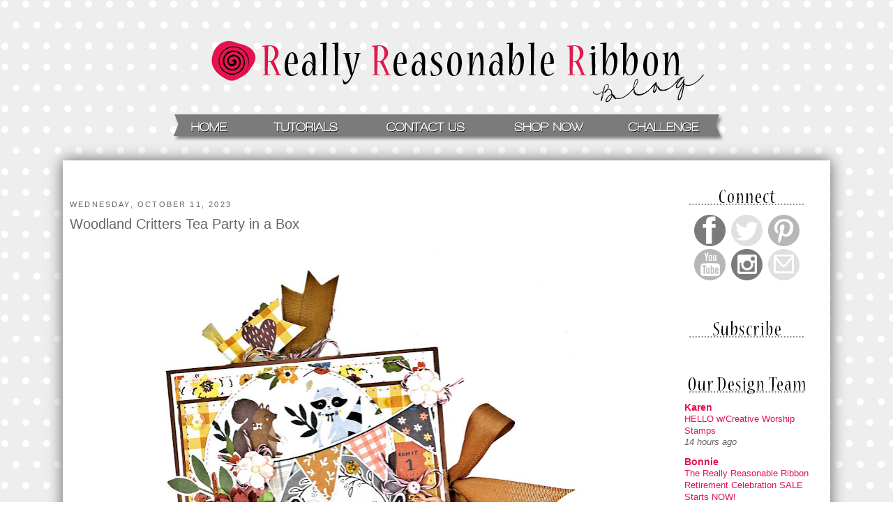

--- FILE ---
content_type: text/html; charset=UTF-8
request_url: https://reasonableribbon.blogspot.com/2023/10/woodland-critters-tea-party-in-box.html
body_size: 15276
content:
<!DOCTYPE html>
<html dir='ltr' xmlns='http://www.w3.org/1999/xhtml' xmlns:b='http://www.google.com/2005/gml/b' xmlns:data='http://www.google.com/2005/gml/data' xmlns:expr='http://www.google.com/2005/gml/expr'>
<head>
<link href='https://www.blogger.com/static/v1/widgets/2944754296-widget_css_bundle.css' rel='stylesheet' type='text/css'/>
<meta content='text/html; charset=UTF-8' http-equiv='Content-Type'/>
<meta content='blogger' name='generator'/>
<link href='https://reasonableribbon.blogspot.com/favicon.ico' rel='icon' type='image/x-icon'/>
<link href='http://reasonableribbon.blogspot.com/2023/10/woodland-critters-tea-party-in-box.html' rel='canonical'/>
<link rel="alternate" type="application/atom+xml" title="Really Reasonable Ribbon Blog - Atom" href="https://reasonableribbon.blogspot.com/feeds/posts/default" />
<link rel="alternate" type="application/rss+xml" title="Really Reasonable Ribbon Blog - RSS" href="https://reasonableribbon.blogspot.com/feeds/posts/default?alt=rss" />
<link rel="service.post" type="application/atom+xml" title="Really Reasonable Ribbon Blog - Atom" href="https://www.blogger.com/feeds/7316750379133075703/posts/default" />

<link rel="alternate" type="application/atom+xml" title="Really Reasonable Ribbon Blog - Atom" href="https://reasonableribbon.blogspot.com/feeds/7507979726073688693/comments/default" />
<!--Can't find substitution for tag [blog.ieCssRetrofitLinks]-->
<link href='https://blogger.googleusercontent.com/img/b/R29vZ2xl/AVvXsEiBPHZv6aJmh7oqdMYPk1XnqVDDEu8zgSulcj8io94F72oJaShI23QYcsnwNAdhOlsTF8n_X2YUHY7EAkTDfuwh0MDPnzt_bjJgQOH5ikIpKLfVxmCMa8w8UAAnmtA9mX9Laj-cib62p2-arMuiXv3dbiUGztaBGMn3UJefafSApteHvWJ8uu0Kgp2vQN0/w640-h640/BLOG-Simple%20Stories%20Cozy%20Days%20Woodland%20Critters%20Tea%20Party%20in%20a%20Box%20Folio-Kathy%20Clement-Kathy%20by%20Design-Photo%2001.jpg' rel='image_src'/>
<meta content='http://reasonableribbon.blogspot.com/2023/10/woodland-critters-tea-party-in-box.html' property='og:url'/>
<meta content='Woodland Critters Tea Party in a Box' property='og:title'/>
<meta content='Hello, Ribbon Lovers!  Fall is the perfect time to cozy up with a hot cuppa and a good book.  That&#39;s why I created this adorable Woodland Cr...' property='og:description'/>
<meta content='https://blogger.googleusercontent.com/img/b/R29vZ2xl/AVvXsEiBPHZv6aJmh7oqdMYPk1XnqVDDEu8zgSulcj8io94F72oJaShI23QYcsnwNAdhOlsTF8n_X2YUHY7EAkTDfuwh0MDPnzt_bjJgQOH5ikIpKLfVxmCMa8w8UAAnmtA9mX9Laj-cib62p2-arMuiXv3dbiUGztaBGMn3UJefafSApteHvWJ8uu0Kgp2vQN0/w1200-h630-p-k-no-nu/BLOG-Simple%20Stories%20Cozy%20Days%20Woodland%20Critters%20Tea%20Party%20in%20a%20Box%20Folio-Kathy%20Clement-Kathy%20by%20Design-Photo%2001.jpg' property='og:image'/>
<title>
Really Reasonable Ribbon Blog: Woodland Critters Tea Party in a Box
</title>
<style id='page-skin-1' type='text/css'><!--
/*
-----------------------------------------------
Blogger Template Style
Name:     Minima
Designer: Douglas Bowman
URL:      www.stopdesign.com
Date:     26 Feb 2004
Updated by: Blogger Team
----------------------------------------------- */
/* Variable definitions
====================
<Variable name="bgcolor" description="Page Background Color"
type="color" default="#fff">
<Variable name="textcolor" description="Text Color"
type="color" default="#333">
<Variable name="linkcolor" description="Link Color"
type="color" default="#58a">
<Variable name="pagetitlecolor" description="Blog Title Color"
type="color" default="#666">
<Variable name="descriptioncolor" description="Blog Description Color"
type="color" default="#999">
<Variable name="titlecolor" description="Post Title Color"
type="color" default="#c60">
<Variable name="bordercolor" description="Border Color"
type="color" default="#ccc">
<Variable name="sidebarcolor" description="Sidebar Title Color"
type="color" default="#999">
<Variable name="sidebartextcolor" description="Sidebar Text Color"
type="color" default="#666">
<Variable name="visitedlinkcolor" description="Visited Link Color"
type="color" default="#999">
<Variable name="bodyfont" description="Text Font"
type="font" default="normal normal 100% Georgia, Serif">
<Variable name="headerfont" description="Sidebar Title Font"
type="font"
default="normal normal 78% 'Trebuchet MS',Trebuchet,Arial,Verdana,Sans-serif">
<Variable name="pagetitlefont" description="Blog Title Font"
type="font"
default="normal normal 200% Georgia, Serif">
<Variable name="descriptionfont" description="Blog Description Font"
type="font"
default="normal normal 78% 'Trebuchet MS', Trebuchet, Arial, Verdana, Sans-serif">
<Variable name="postfooterfont" description="Post Footer Font"
type="font"
default="normal normal 78% 'Trebuchet MS', Trebuchet, Arial, Verdana, Sans-serif">
<Variable name="startSide" description="Side where text starts in blog language"
type="automatic" default="left">
<Variable name="endSide" description="Side where text ends in blog language"
type="automatic" default="right">
*/
/* Use this with templates/template-twocol.html */
body {
background-image:url(https://www.reasonableribbon.com/blogimages/RRRBackground.png);
background-attachment:fixed;
margin:0;
color:#333333;
font:x-small Georgia Serif;
font-size/* */:/**/small;
font-size: /**/small;
text-align: center;
}
a:link {
color:#e3134f;
text-decoration:none;
}
a:visited {
color:#e26d8f;
text-decoration:none;
}
a:hover {
color:#666666;
text-decoration:underline;
}
a img {
border-width:0;
}
/* Header
-----------------------------------------------
*/
#header-wrapper {
width:1100px;
margin:-250px -15px 10px;
border:px solid #ffffff;
}
#header-inner {
background-position: center;
margin-left: auto;
margin-right: auto;
}
#header {
margin: 5px;
border: px solid #ffffff;
text-align: center;
color:#666666;
}
#header h1 {
margin:5px 5px 0;
padding:15px 20px .25em;
line-height:1.2em;
text-transform:uppercase;
letter-spacing:.2em;
font: normal normal 200% Georgia, Serif;
}
#header a {
color:#666666;
text-decoration:none;
}
#header a:hover {
color:#666666;
}
#header .description {
margin:0 5px 5px;
padding:0 20px 15px;
max-width:700px;
text-transform:uppercase;
letter-spacing:.2em;
line-height: 1.4em;
font: normal normal 78% 'Trebuchet MS', Trebuchet, Arial, Verdana, Sans-serif;
color: #999999;
}
#header img {
margin-left: auto;
margin-right: auto;
}
/* Outer-Wrapper
----------------------------------------------- */
#outer-wrapper {
background:#ffffff;
width: 1080px;
margin:230px auto -300px;
padding:10px;
text-align:left;
font: normal normal 14px Verdana, Geneva, sans-serif;
-moz-box-shadow: 0 0 20px #616161;
-webkit-box-shadow: 0 0 5px #616161;
-goog-ms-box-shadow: 0 0 10px #333333;
box-shadow: 0 0 20px #616161;
}
#main-wrapper {
width: 820px;
float: left;
margin-left: 0px;
margin-top: 30px;
word-wrap: break-word; /* fix for long text breaking sidebar float in IE */
overflow: hidden;     /* fix for long non-text content breaking IE sidebar float */
}
#sidebar-wrapper {
width: 220px;
float: right;
margin-top: 30px;
word-wrap: break-word; /* fix for long text breaking sidebar float in IE */
overflow: hidden;      /* fix for long non-text content breaking IE sidebar float */
}
/* Headings
----------------------------------------------- */
h2 {
margin:1.5em 0 .75em;
font:normal normal 78% 'Trebuchet MS',Trebuchet,Arial,Verdana,Sans-serif;
line-height: 1.4em;
text-transform:uppercase;
letter-spacing:.2em;
color:#666666;
}
/* Posts
-----------------------------------------------
*/
h2.date-header {
margin:1.5em 0 .5em;
}
.post {
margin:.5em 0 1.5em;
border-bottom:1px dotted #ffffff;
padding-bottom:1.5em;
}
.post h3 {
margin:.25em 0 0;
padding:0 0 4px;
font-size:140%;
font-weight:normal;
line-height:1.4em;
color:#666666;
}
.post h3 a, .post h3 a:visited, .post h3 strong {
display:block;
text-decoration:none;
color:#666666;
font-weight:normal;
}
.post h3 strong, .post h3 a:hover {
color:#333333;
}
.post-body {
margin:0 0 .75em;
line-height:1.6em;
}
.post-body blockquote {
line-height:1.3em;
}
.post-footer {
margin: .75em 0;
color:#666666;
text-transform:uppercase;
letter-spacing:.1em;
font: italic normal 78% Arial, Tahoma, Helvetica, FreeSans, sans-serif;
line-height: 1.4em;
}
.comment-link {
margin-left:.6em;
}
.post img {
padding:4px;
border:px solid #ffffff;
}
.post blockquote {
margin:1em 20px;
}
.post blockquote p {
margin:.75em 0;
}
/* Comments
----------------------------------------------- */
#comments h4 {
margin:1em 0;
font-weight: bold;
line-height: 1.4em;
text-transform:uppercase;
letter-spacing:.2em;
color: #666666;
}
#comments-block {
margin:1em 0 1.5em;
line-height:1.6em;
}
#comments-block .comment-author {
margin:.5em 0;
}
#comments-block .comment-body {
margin:.25em 0 0;
}
#comments-block .comment-footer {
margin:-.25em 0 2em;
line-height: 1.4em;
text-transform:uppercase;
letter-spacing:.1em;
}
#comments-block .comment-body p {
margin:0 0 .75em;
}
.deleted-comment {
font-style:italic;
color:gray;
}
#blog-pager-newer-link {
float: left;
}
#blog-pager-older-link {
float: right;
}
#blog-pager {
text-align: center;
}
.feed-links {
clear: both;
line-height: 2.5em;
}
/* Sidebar Content
----------------------------------------------- */
.sidebar {
color: #666666;
line-height: 1.5em;
}
.sidebar ul {
list-style:none;
margin:0 0 0;
padding:0 0 0;
}
.sidebar li {
margin:0;
padding-top:0;
padding-right:0;
padding-bottom:.25em;
padding-left:15px;
text-indent:-15px;
line-height:1.5em;
}
.sidebar .widget, .main .widget {
border-bottom:1px dotted #ffffff;
margin:0 0 1.5em;
padding:0 0 1.5em;
}
.main .Blog {
border-bottom-width: 0;
}
/* Profile
----------------------------------------------- */
.profile-img {
float: left;
margin-top: 0;
margin-right: 5px;
margin-bottom: 5px;
margin-left: 0;
padding: 4px;
border: 1px solid #ffffff;
}
.profile-data {
margin:0;
text-transform:uppercase;
letter-spacing:.1em;
font: italic normal 78% Arial, Tahoma, Helvetica, FreeSans, sans-serif;
color: #666666;
font-weight: bold;
line-height: 1.6em;
}
.profile-datablock {
margin:.5em 0 .5em;
}
.profile-textblock {
margin: 0.5em 0;
line-height: 1.6em;
}
.profile-link {
font: italic normal 78% Arial, Tahoma, Helvetica, FreeSans, sans-serif;
text-transform: uppercase;
letter-spacing: .1em;
}
/* Footer
----------------------------------------------- */
#footer {
width:660px;
clear:both;
margin:0 auto;
padding-top:15px;
line-height: 1.6em;
text-transform:none;
letter-spacing:.1em;
text-align: center;
}
#navbar-iframe {
height: 0px;
}
.comment-thread ol {
counter-reset: countcomments;
}
.comment-thread li:before {
content: counter(countcomments,decimal);
counter-increment: countcomments;
float: left;
z-index: 2;
position:relative;
font-size: 12px;
padding-right:10px;
color: #555555;
}
.comment-thread ol ol {
counter-reset: contrebasse;
}
.comment-thread li li:before {
content: counter(countcomments,decimal) "." counter(contrebasse,lower-latin);
counter-increment: contrebasse;
float: left;
font-size: 18px;
color: #666666;
}
.entry-content:after {
content: url(https://www.reasonableribbon.com/blogimages/RRRPostSignature4.png);
margin-left: 370px;
}

--></style>
<link href='https://www.blogger.com/dyn-css/authorization.css?targetBlogID=7316750379133075703&amp;zx=9af5a13d-b2e5-4bee-8221-1edadb2e7ff0' media='none' onload='if(media!=&#39;all&#39;)media=&#39;all&#39;' rel='stylesheet'/><noscript><link href='https://www.blogger.com/dyn-css/authorization.css?targetBlogID=7316750379133075703&amp;zx=9af5a13d-b2e5-4bee-8221-1edadb2e7ff0' rel='stylesheet'/></noscript>
<meta name='google-adsense-platform-account' content='ca-host-pub-1556223355139109'/>
<meta name='google-adsense-platform-domain' content='blogspot.com'/>

<link rel="stylesheet" href="https://fonts.googleapis.com/css2?display=swap&family=Calibri"></head>
<body>
<div id='outer-wrapper'>
<div id='wrap2'>
<!-- skip links for text browsers -->
<span id='skiplinks' style='display:none;'>
<a href='#main'>
            skip to main 
          </a>
          |
          <a href='#sidebar'>
            skip to sidebar
          </a>
</span>
<div id='header-wrapper'>
<div class='header section' id='header'><div class='widget HTML' data-version='1' id='HTML5'>
<h2 class='title'>
<!--Substitution is not a singleton for tag []-->
</h2>
<div class='widget-content'>
<img border="0px" usemap="#banner" src="https://www.reasonableribbon.com/blogimages/RRRBanner4.png"/>

<map name="banner">

<area shape="rect" coords="182,168,236,184" href="http://reasonableribbon.blogspot.com/"/>

<area shape="rect" coords="299,168,395,184" href="http://www.reasonableribbon.blogspot.com/search/label/Tutorials"/>

<area shape="rect" coords="462,168,577,184" href="mailto:info@reasonableribbon.com"/>

<area shape="rect" coords="647,168,749,184" href="https://www.reasonableribbon.com/" target="_blank"/>

<area shape="rect" coords="808,168,913,184" href="http://reasonableribbon.blogspot.com/search/label/challenges"/>

</map>
</div>
<div class='clear'></div>
</div></div>
</div>
<div id='content-wrapper'>
<div id='crosscol-wrapper' style='text-align:center'>
<div class='crosscol no-items section' id='crosscol'></div>
</div>
<div id='main-wrapper'>
<div class='main section' id='main'><div class='widget Blog' data-version='1' id='Blog1'>
<div class='blog-posts hfeed'>
<!--Can't find substitution for tag [defaultAdStart]-->

                          <div class="date-outer">
                        
<h2 class='date-header'>
<span>
Wednesday, October 11, 2023
</span>
</h2>

                          <div class="date-posts">
                        
<div class='post-outer'>
<div class='post hentry uncustomized-post-template' itemprop='blogPost' itemscope='itemscope' itemtype='http://schema.org/BlogPosting'>
<meta content='https://blogger.googleusercontent.com/img/b/R29vZ2xl/AVvXsEiBPHZv6aJmh7oqdMYPk1XnqVDDEu8zgSulcj8io94F72oJaShI23QYcsnwNAdhOlsTF8n_X2YUHY7EAkTDfuwh0MDPnzt_bjJgQOH5ikIpKLfVxmCMa8w8UAAnmtA9mX9Laj-cib62p2-arMuiXv3dbiUGztaBGMn3UJefafSApteHvWJ8uu0Kgp2vQN0/w640-h640/BLOG-Simple%20Stories%20Cozy%20Days%20Woodland%20Critters%20Tea%20Party%20in%20a%20Box%20Folio-Kathy%20Clement-Kathy%20by%20Design-Photo%2001.jpg' itemprop='image_url'/>
<meta content='7316750379133075703' itemprop='blogId'/>
<meta content='7507979726073688693' itemprop='postId'/>
<a name='7507979726073688693'></a>
<h3 class='post-title entry-title' itemprop='name'>
Woodland Critters Tea Party in a Box
</h3>
<div class='post-header'>
<div class='post-header-line-1'></div>
</div>
<div class='post-body entry-content' id='post-body-7507979726073688693' itemprop='description articleBody'>
<p></p><div class="separator" style="clear: both; text-align: center;"><a href="https://blogger.googleusercontent.com/img/b/R29vZ2xl/AVvXsEiBPHZv6aJmh7oqdMYPk1XnqVDDEu8zgSulcj8io94F72oJaShI23QYcsnwNAdhOlsTF8n_X2YUHY7EAkTDfuwh0MDPnzt_bjJgQOH5ikIpKLfVxmCMa8w8UAAnmtA9mX9Laj-cib62p2-arMuiXv3dbiUGztaBGMn3UJefafSApteHvWJ8uu0Kgp2vQN0/s1201/BLOG-Simple%20Stories%20Cozy%20Days%20Woodland%20Critters%20Tea%20Party%20in%20a%20Box%20Folio-Kathy%20Clement-Kathy%20by%20Design-Photo%2001.jpg" imageanchor="1" style="margin-left: 1em; margin-right: 1em;"><img alt="Kathy Clement, Really Reasonable Ribbon, Simple Stories Cozy Days, Folio" border="0" data-original-height="1201" data-original-width="1200" height="640" src="https://blogger.googleusercontent.com/img/b/R29vZ2xl/AVvXsEiBPHZv6aJmh7oqdMYPk1XnqVDDEu8zgSulcj8io94F72oJaShI23QYcsnwNAdhOlsTF8n_X2YUHY7EAkTDfuwh0MDPnzt_bjJgQOH5ikIpKLfVxmCMa8w8UAAnmtA9mX9Laj-cib62p2-arMuiXv3dbiUGztaBGMn3UJefafSApteHvWJ8uu0Kgp2vQN0/w640-h640/BLOG-Simple%20Stories%20Cozy%20Days%20Woodland%20Critters%20Tea%20Party%20in%20a%20Box%20Folio-Kathy%20Clement-Kathy%20by%20Design-Photo%2001.jpg" width="640" /></a></div><div class="separator" style="clear: both; text-align: center;"><br /></div><div class="separator" style="clear: both; text-align: left;">Hello, Ribbon Lovers!&nbsp; Fall is the perfect time to cozy up with a hot cuppa and a good book.&nbsp; That's why I created this adorable Woodland Critters Tea Party in a Box Folio with ribbon, trims and flowers from Really Reasonable Ribbon.</div><div class="separator" style="clear: both; text-align: left;"><br /></div><div class="separator" style="clear: both; text-align: left;">Could anything be more perfect on a woodland themed project than <a href="https://www.reasonableribbon.com/item/Delicate_Stitched_Satin_Chipmunk/9002" target="_blank">Chipmunk Delicate Stitched Satin</a>?&nbsp; I've used it as the ribbon closure and added it to the pretty <a href="https://www.reasonableribbon.com/item/Wild_Orchid_Craft_Chrysanthemums_Mixed_Earth_Tone/8087/c595" target="_blank">Mixed Earth Tone Chrysanthemum</a> floral cluster, too. It's especially lovely when topped with <a href="https://www.reasonableribbon.com/item/Baker_s_Twine_Pink_Brown_Twist/8962/c425" target="_blank">Pink &amp; Brown Twist Baker's Twine bows</a>.&nbsp; <a href="https://www.reasonableribbon.com/item/Wild_Orchid_Craft_Sweetheart_Blossoms_Mixed_Colors_/7361/p2c597" target="_blank">Sweetheart Blossoms </a>add a pop of dimension to the cute banner, too.&nbsp;</div><br /><div class="separator" style="clear: both; text-align: center;"><a href="https://blogger.googleusercontent.com/img/b/R29vZ2xl/AVvXsEiws8Colt5hXr4iNDp0FgTQ74Zo1J9y3RoMNsssO2XpLzwatLH4oGLLzEUcUFHQF4tOCp97Z3pWvjR_XvEVSPfaLlOgce5Nn9ZhFBrBlj7NTxrE9UpZTo4bmg2h67BhMIaxagieznMAz-s8sF6AI5dz9ifqoCxiT8jn7QZWe6ZkC8RgU6o7L3ugtX8FLq0/s1200/BLOG-Simple%20Stories%20Cozy%20Days%20Woodland%20Critters%20Tea%20Party%20in%20a%20Box%20Folio-Kathy%20Clement-Kathy%20by%20Design-Photo%2002.jpg" imageanchor="1" style="margin-left: 1em; margin-right: 1em;"><img alt="Simple Stories Cozy Days Tea Party in a Box by Kathy Clement for Really Reasonable Ribbon" border="0" data-original-height="886" data-original-width="1200" height="472" src="https://blogger.googleusercontent.com/img/b/R29vZ2xl/AVvXsEiws8Colt5hXr4iNDp0FgTQ74Zo1J9y3RoMNsssO2XpLzwatLH4oGLLzEUcUFHQF4tOCp97Z3pWvjR_XvEVSPfaLlOgce5Nn9ZhFBrBlj7NTxrE9UpZTo4bmg2h67BhMIaxagieznMAz-s8sF6AI5dz9ifqoCxiT8jn7QZWe6ZkC8RgU6o7L3ugtX8FLq0/w640-h472/BLOG-Simple%20Stories%20Cozy%20Days%20Woodland%20Critters%20Tea%20Party%20in%20a%20Box%20Folio-Kathy%20Clement-Kathy%20by%20Design-Photo%2002.jpg" width="640" /></a></div><div class="separator" style="clear: both; text-align: center;"><br /></div><div class="separator" style="clear: both; text-align: left;">The folio base is made with 110# cardstock that I've joined together with 1/2" and 1/4"<a href="https://www.reasonableribbon.com/item/Scor_Tape_RESTOCKED_/4892/c405" target="_blank"> Scor-Tape</a>.&nbsp; I don't need to worry about all these fun flips, flaps and pockets failing when I use this adhesive to hold things together!&nbsp;</div><br /><div class="separator" style="clear: both; text-align: center;"><a href="https://blogger.googleusercontent.com/img/b/R29vZ2xl/AVvXsEjwotZ9L2cX_pa4ABQ12HiZHTrqiUb8xnX900VTtQSgHoSL26-ut9iDAPJmk0giQvBAHLYQKlyX654zZnnP-L63fR2XI49CIOs3TrRsO7LyII9ptbSYnqBP-qHRTBJZYJUXlgKS08dgH_kHvbYCGYlgmfzcBbq202R8-RbSbhc6kB7YWD-u9Y4qdVoyERg/s1200/BLOG-Simple%20Stories%20Cozy%20Days%20Woodland%20Critters%20Tea%20Party%20in%20a%20Box%20Folio-Kathy%20Clement-Kathy%20by%20Design-Photo%2005.jpg" imageanchor="1" style="margin-left: 1em; margin-right: 1em;"><img alt="Kathy Clement for Really Reasonable Ribbon" border="0" data-original-height="678" data-original-width="1200" height="362" src="https://blogger.googleusercontent.com/img/b/R29vZ2xl/AVvXsEjwotZ9L2cX_pa4ABQ12HiZHTrqiUb8xnX900VTtQSgHoSL26-ut9iDAPJmk0giQvBAHLYQKlyX654zZnnP-L63fR2XI49CIOs3TrRsO7LyII9ptbSYnqBP-qHRTBJZYJUXlgKS08dgH_kHvbYCGYlgmfzcBbq202R8-RbSbhc6kB7YWD-u9Y4qdVoyERg/w640-h362/BLOG-Simple%20Stories%20Cozy%20Days%20Woodland%20Critters%20Tea%20Party%20in%20a%20Box%20Folio-Kathy%20Clement-Kathy%20by%20Design-Photo%2005.jpg" width="640" /></a></div><div class="separator" style="clear: both; text-align: center;"><br /></div><div class="separator" style="clear: both; text-align: left;">The tea party is tucked snugly inside the center box pocket of the folio.&nbsp; Flap pages on either side are filled with tags, pockets, mini folios and flips.&nbsp; When the treats are all gone, the box pocket is a great place to store photos of your tea party!&nbsp;</div><br /><div class="separator" style="clear: both; text-align: center;"><a href="https://blogger.googleusercontent.com/img/b/R29vZ2xl/AVvXsEgEiO2VQ1yqABgRN1n9eTZPTvrKkdsWr55AAYK3PfYP_ZU550NHRCfXIkzQFyLh62JcfOhvBzE8fog1nYrCDw6wgNh0FvSvAsT1AY-Gz61EetZm39VjWy2dBXTYsWkCiOQd3XGipye7x5HkOBP4jIuinyQ1fQ1aZCg2ODE-d5aIkcpGdJZuk5MKtd-ddyA/s1382/BLOG-Simple%20Stories%20Cozy%20Days%20Woodland%20Critters%20Tea%20Party%20in%20a%20Box%20Folio-Kathy%20Clement-Kathy%20by%20Design-Photo%2010.jpg" imageanchor="1" style="margin-left: 1em; margin-right: 1em;"><img border="0" data-original-height="1382" data-original-width="1200" height="640" src="https://blogger.googleusercontent.com/img/b/R29vZ2xl/AVvXsEgEiO2VQ1yqABgRN1n9eTZPTvrKkdsWr55AAYK3PfYP_ZU550NHRCfXIkzQFyLh62JcfOhvBzE8fog1nYrCDw6wgNh0FvSvAsT1AY-Gz61EetZm39VjWy2dBXTYsWkCiOQd3XGipye7x5HkOBP4jIuinyQ1fQ1aZCg2ODE-d5aIkcpGdJZuk5MKtd-ddyA/w556-h640/BLOG-Simple%20Stories%20Cozy%20Days%20Woodland%20Critters%20Tea%20Party%20in%20a%20Box%20Folio-Kathy%20Clement-Kathy%20by%20Design-Photo%2010.jpg" width="556" /></a></div><br />&nbsp;I've topped this little bookmark with more Chipmunk Satin and more Baker's Twine.&nbsp; It's the perfect finishing accent for the project.&nbsp; If you're looking for a great, all-purpose fall ribbon, I highly recommend it.<p></p><p>Thanks for stopping by!</p><p>Cheerio,</p><p>kathy</p>
<div style='clear: both;'></div>
</div>
<div class='post-footer'>
<div class='post-footer-line post-footer-line-1'>
<span class='post-author vcard'>
Posted by
<span class='fn' itemprop='author' itemscope='itemscope' itemtype='http://schema.org/Person'>
<meta content='https://www.blogger.com/profile/09892137675636463450' itemprop='url'/>
<a class='g-profile' href='https://www.blogger.com/profile/09892137675636463450' rel='author' title='author profile'>
<span itemprop='name'>
Kathy/NorthCarolina
</span>
</a>
</span>
</span>
<span class='post-timestamp'>
at
<meta content='http://reasonableribbon.blogspot.com/2023/10/woodland-critters-tea-party-in-box.html' itemprop='url'/>
<a class='timestamp-link' href='https://reasonableribbon.blogspot.com/2023/10/woodland-critters-tea-party-in-box.html' rel='bookmark' title='permanent link'>
<abbr class='published' itemprop='datePublished' title='2023-10-11T06:00:00-04:00'>
6:00&#8239;AM
</abbr>
</a>
</span>
<span class='reaction-buttons'>
</span>
<span class='star-ratings'>
</span>
<span class='post-comment-link'>
</span>
<span class='post-backlinks post-comment-link'>
</span>
<span class='post-icons'>
<span class='item-control blog-admin pid-1196799631'>
<a href='https://www.blogger.com/post-edit.g?blogID=7316750379133075703&postID=7507979726073688693&from=pencil' title='Edit Post'>
<img alt="" class="icon-action" height="18" src="//img2.blogblog.com/img/icon18_edit_allbkg.gif" width="18">
</a>
</span>
</span>
<div class='post-share-buttons goog-inline-block'>
<a class='goog-inline-block share-button sb-email' href='https://www.blogger.com/share-post.g?blogID=7316750379133075703&postID=7507979726073688693&target=email' target='_blank' title='Email This'>
<span class='share-button-link-text'>
Email This
</span>
</a>
<a class='goog-inline-block share-button sb-blog' href='https://www.blogger.com/share-post.g?blogID=7316750379133075703&postID=7507979726073688693&target=blog' onclick='window.open(this.href, "_blank", "height=270,width=475"); return false;' target='_blank' title='BlogThis!'>
<span class='share-button-link-text'>
BlogThis!
</span>
</a>
<a class='goog-inline-block share-button sb-twitter' href='https://www.blogger.com/share-post.g?blogID=7316750379133075703&postID=7507979726073688693&target=twitter' target='_blank' title='Share to X'>
<span class='share-button-link-text'>
Share to X
</span>
</a>
<a class='goog-inline-block share-button sb-facebook' href='https://www.blogger.com/share-post.g?blogID=7316750379133075703&postID=7507979726073688693&target=facebook' onclick='window.open(this.href, "_blank", "height=430,width=640"); return false;' target='_blank' title='Share to Facebook'>
<span class='share-button-link-text'>
Share to Facebook
</span>
</a>
<a class='goog-inline-block share-button sb-pinterest' href='https://www.blogger.com/share-post.g?blogID=7316750379133075703&postID=7507979726073688693&target=pinterest' target='_blank' title='Share to Pinterest'>
<span class='share-button-link-text'>
Share to Pinterest
</span>
</a>
</div>
</div>
<div class='post-footer-line post-footer-line-2'>
<span class='post-labels'>
Labels:
<a href='https://reasonableribbon.blogspot.com/search/label/1%2F2%22%20Scor-Tape' rel='tag'>
1/2&quot; Scor-Tape
</a>

                                ,
                              
<a href='https://reasonableribbon.blogspot.com/search/label/1%2F4%22%20Scor-Tape' rel='tag'>
1/4&quot; Scor-Tape
</a>

                                ,
                              
<a href='https://reasonableribbon.blogspot.com/search/label/Autumn%20Cards' rel='tag'>
Autumn Cards
</a>

                                ,
                              
<a href='https://reasonableribbon.blogspot.com/search/label/Chipmunk%20Delicate%20Stitched%20Satin' rel='tag'>
Chipmunk Delicate Stitched Satin
</a>

                                ,
                              
<a href='https://reasonableribbon.blogspot.com/search/label/Kathy%20Clement' rel='tag'>
Kathy Clement
</a>

                                ,
                              
<a href='https://reasonableribbon.blogspot.com/search/label/Mixed%20Earth%20Tone%20Chrysanthemums' rel='tag'>
Mixed Earth Tone Chrysanthemums
</a>

                                ,
                              
<a href='https://reasonableribbon.blogspot.com/search/label/Pink%20and%20Brown%20Twist%20Bakers%20Twine' rel='tag'>
Pink and Brown Twist Bakers Twine
</a>
</span>
</div>
<div class='post-footer-line post-footer-line-3'>
<span class='post-location'>
</span>
</div>
</div>
</div>
<div class='comments' id='comments'>
<a name='comments'></a>
<h4>
No comments
                        :
                      </h4>
<div id='Blog1_comments-block-wrapper'>
<dl class='avatar-comment-indent' id='comments-block'>
</dl>
</div>
<p class='comment-footer'>
<div class='comment-form'>
<a name='comment-form'></a>
<h4 id='comment-post-message'>
Post a Comment
</h4>
<p>
We&#39;d love to hear what you have to say
</p>
<a href='https://www.blogger.com/comment/frame/7316750379133075703?po=7507979726073688693&hl=en&saa=85391&origin=https://reasonableribbon.blogspot.com' id='comment-editor-src'></a>
<iframe allowtransparency='true' class='blogger-iframe-colorize blogger-comment-from-post' frameborder='0' height='410' id='comment-editor' name='comment-editor' src='' width='100%'></iframe>
<!--Can't find substitution for tag [post.friendConnectJs]-->
<script src='https://www.blogger.com/static/v1/jsbin/2830521187-comment_from_post_iframe.js' type='text/javascript'></script>
<script type='text/javascript'>
                      BLOG_CMT_createIframe('https://www.blogger.com/rpc_relay.html', '0');
                    </script>
</div>
</p>
<div id='backlinks-container'>
<div id='Blog1_backlinks-container'>
</div>
</div>
</div>
</div>

                        </div></div>
                      
<!--Can't find substitution for tag [adEnd]-->
</div>
<div class='blog-pager' id='blog-pager'>
<span id='blog-pager-newer-link'>
<a class='blog-pager-newer-link' href='https://reasonableribbon.blogspot.com/2023/10/really-reasonable-ribbon-october-blog.html' id='Blog1_blog-pager-newer-link' title='Newer Post'>
Newer Post
</a>
</span>
<span id='blog-pager-older-link'>
<a class='blog-pager-older-link' href='https://reasonableribbon.blogspot.com/2023/10/5-day-columbus-day-sale-at-really.html' id='Blog1_blog-pager-older-link' title='Older Post'>
Older Post
</a>
</span>
<a class='home-link' href='https://reasonableribbon.blogspot.com/'>
Home
</a>
</div>
<div class='clear'></div>
<div class='post-feeds'>
<div class='feed-links'>
Subscribe to:
<a class='feed-link' href='https://reasonableribbon.blogspot.com/feeds/7507979726073688693/comments/default' target='_blank' type='application/atom+xml'>
Post Comments
                        (
                        Atom
                        )
                      </a>
</div>
</div>
</div></div>
</div>
<div id='sidebar-wrapper'>
<div class='sidebar section' id='sidebar'><div class='widget HTML' data-version='1' id='HTML4'>
<img src='https://www.reasonableribbon.com/blogimages/RRRConnect.png'/>
<div class='widget-content'>
<img border="0px" usemap="#connect" src="https://www.reasonableribbon.com/blogimages/RRRConnectButtons_2.png"/>

<map name="connect">

<area shape="circle" coords="57,26,23" href="https://www.facebook.com/pages/Really-Reasonable-Ribbon/155611941162116" target="_blank"/>

<area shape="circle" coords="110,26,23" href="https://twitter.com/RRRibbonBonnie" target="_blank"/>

<area shape="circle" coords="163,26,23" href="http://www.pinterest.com/RRRibbon/" target="_blank"/>

<area shape="circle" coords="57,74,23" href="https://www.youtube.com/channel/UCQ7YqRh2280ZGH1NDfmJN3w" target="_blank"/>


<area shape="circle" coords="110,74,23" href="https://www.instagram.com/reallyreasonableribbon/" target="_blank"/>


<area shape="circle" coords="163,74,23" href="mailto:info@reasonableribbon.com"/>


</map>
</div>
<div class='clear'></div>
</div><div class='widget HTML' data-version='1' id='HTML3'>
<img src='https://www.reasonableribbon.com/blogimages/RRRSubscribe.png'/>
<div class='widget-content'>
<!-- MailerLite Universal -->
<script>
    (function(w,d,e,u,f,l,n){w[f]=w[f]||function(){(w[f].q=w[f].q||[])
    .push(arguments);},l=d.createElement(e),l.async=1,l.src=u,
    n=d.getElementsByTagName(e)[0],n.parentNode.insertBefore(l,n);})
    (window,document,'script','https://assets.mailerlite.com/js/universal.js','ml');
    ml('account', '756588');
</script>
<!-- End MailerLite Universal -->
<div class="ml-embedded" data-form="1qAHAB"></div>
</div>
<div class='clear'></div>
</div><div class='widget BlogList' data-version='1' id='BlogList1'>
<div id='blog-list-title'>
<img src='https://www.reasonableribbon.com/blogimages/RRROurDesignTeam.png'/>
</div>
<div class='widget-content'>
<div class='blog-list-container' id='BlogList1_container'>
<ul id='BlogList1_blogs'>
<li style='display: block;'>
<div class='blog-icon'>
<input type='hidden' value='https://lh3.googleusercontent.com/blogger_img_proxy/AEn0k_vi7H-M-6d3Rod39k4Di1ajp07V2g3wwHrSkuw7Cm4ST2K-cXI6TojhME5zSJcbWDI0e5NQmn2nbINHcwjstUum1cKU0XC7knnsL2NaaKpNvNTCprO_yqG6erc=s16-w16-h16'/>
</div>
<div class='blog-content'>
<div class='blog-title'>
<a href='https://karen-mycuprunnethover.blogspot.com/' target='_blank'>
Karen
</a>
</div>
<div class='item-content'>
<span class='item-title'>
<a href='https://karen-mycuprunnethover.blogspot.com/2026/01/hello-wcreative-worship-stamps.html' target='_blank'>
HELLO w/Creative Worship Stamps
</a>
</span>
<div class='item-time'>
14 hours ago
</div>
</div>
</div>
<div style='clear: both;'></div>
</li>
<li style='display: block;'>
<div class='blog-icon'>
<input type='hidden' value='https://lh3.googleusercontent.com/blogger_img_proxy/AEn0k_sBcLz2hnveAcbp93tmsT2cQmMP0N77iQGGG0zrkabGUF8WEaOdDexGXLgimmkXIuhwaYLS31azewTBPYEHRi_X-v_iOJg2oGU=s16-w16-h16'/>
</div>
<div class='blog-content'>
<div class='blog-title'>
<a href='https://maketime2craft.com' target='_blank'>
Bonnie
</a>
</div>
<div class='item-content'>
<span class='item-title'>
<a href='https://maketime2craft.com/2025/11/the-really-reasonable-ribbon-retirement-celebration-sale-starts-now.html' target='_blank'>
The Really Reasonable Ribbon Retirement Celebration SALE Starts NOW!
</a>
</span>
<div class='item-time'>
2 months ago
</div>
</div>
</div>
<div style='clear: both;'></div>
</li>
<li style='display: block;'>
<div class='blog-icon'>
<input type='hidden' value='https://lh3.googleusercontent.com/blogger_img_proxy/AEn0k_vRnd4vIJezPAjvtMGZvs1WLQQpvFLZNdSB9Xg84RXnd2JckLVbRv5yjBKLESyI2vBCgXX2WJsvQQjfMb7oj-PIH8d_r09Gt3W8t7Y0GirSf-A7=s16-w16-h16'/>
</div>
<div class='blog-content'>
<div class='blog-title'>
<a href='https://mommyof5kidz76.blogspot.com/' target='_blank'>
Misty
</a>
</div>
<div class='item-content'>
<span class='item-title'>
<a href='https://mommyof5kidz76.blogspot.com/2025/08/little-stinker-boutique-hairbow.html' target='_blank'>
"Little Stinker" Boutique Hairbow
</a>
</span>
<div class='item-time'>
5 months ago
</div>
</div>
</div>
<div style='clear: both;'></div>
</li>
<li style='display: block;'>
<div class='blog-icon'>
<input type='hidden' value='https://lh3.googleusercontent.com/blogger_img_proxy/AEn0k_vkrWORJnJIKQOj---1sGz6mLNkGTtgRkuhoAoTo3inKgYbSIO8BxaA0stSK6Lflzxy4QYsOrxKejov1_oNwbb2qAPvWiv5cnjfO_CtKZ3Piw=s16-w16-h16'/>
</div>
<div class='blog-content'>
<div class='blog-title'>
<a href='https://gloriascraps.blogspot.com/' target='_blank'>
Gloria 
</a>
</div>
<div class='item-content'>
<span class='item-title'>
<a href='https://gloriascraps.blogspot.com/2025/04/really-ribbon-ribbon-april-instagram.html' target='_blank'>
Really Ribbon Ribbon April Instagram Blog Hop
</a>
</span>
<div class='item-time'>
9 months ago
</div>
</div>
</div>
<div style='clear: both;'></div>
</li>
<li style='display: block;'>
<div class='blog-icon'>
<input type='hidden' value='https://lh3.googleusercontent.com/blogger_img_proxy/AEn0k_sQOMFFP4BawrpfcGnxkUBe6KHbScyPoRD4WZuzSnatWc8h47z5V-hCukgmzdykXWxNVhiup254MR2FW20AdNGLmmOdcd7t-nDHho2RD5qSyHTxVRXG9HYa=s16-w16-h16'/>
</div>
<div class='blog-content'>
<div class='blog-title'>
<a href='http://sweeetdesignsbycheryl.blogspot.com/' target='_blank'>
Cheryl
</a>
</div>
<div class='item-content'>
<span class='item-title'>
<a href='http://sweeetdesignsbycheryl.blogspot.com/2025/04/springtime-mailbox-wrrr.html' target='_blank'>
Springtime Mailbox w/RRR
</a>
</span>
<div class='item-time'>
9 months ago
</div>
</div>
</div>
<div style='clear: both;'></div>
</li>
</ul>
<div class='clear'></div>
</div>
</div>
</div><div class='widget Image' data-version='1' id='Image1'>
<h2><!--Substitution is not a singleton for tag []--></h2>
<div class='widget-content'>
<img alt='Followers Title' height='30' id='Image1_img' src='https://blogger.googleusercontent.com/img/b/R29vZ2xl/AVvXsEiJ2FM3eU07MnKWhTWq-oo9S69NnNrJx79Zela04SHlRpvFYr1j40XQS4aUJXTNZJjCRrXJJl3-V9zKXoXAu60TB2-FU39IJkNwsw8Vl_iNuWq0C3M107e3q2PUQnca_5obncL-h4R77fc-/s1600/RRRFollowers.png' width='220'/>
<br/>
</div>
<div class='clear'></div>
</div><div class='widget HTML' data-version='1' id='HTML2'>
<img src='https://www.reasonableribbon.com/blogimages/RRRGrabOurBadge.png'/>
<div class='widget-content'>
<center><a href="https://www.reasonableribbon.com/" target="_blank"><img alt="I Love RRR" src="https://www.reasonableribbon.com/blogimages/RRRBadge.png"/></a></center>
<center><textarea>&lt;center&gt;&lt;a href=&quot;https://reasonableribbon.com/&quot; target=&quot;_blank&quot;&gt;&lt;img alt=&quot;I Love RRR&quot; src=&quot;https://www.reasonableribbon.com/blogimages/RRRBadge.png&quot;/&gt;&lt;/a&gt;&lt;/center&gt;</textarea></center>
</div>
<div class='clear'></div>
</div>
<div class='widget BlogArchive' data-version='1' id='BlogArchive1'>
<img src='https://www.reasonableribbon.com/blogimages/RRRArchives.png'/>
<div class='widget-content'>
<div id='ArchiveList'>
<div id='BlogArchive1_ArchiveList'>
<ul>
<li class='archivedate collapsed'>
<a class='toggle' href='javascript:void(0)'>
<span class='zippy'>

                            &#9658;&#160;
                          
</span>
</a>
<a class='post-count-link' href='https://reasonableribbon.blogspot.com/2026/'>
2026
</a>
<span class='post-count' dir='ltr'>
                          (
                          1
                          )
                        </span>
<ul>
<li class='archivedate collapsed'>
<a class='toggle' href='javascript:void(0)'>
<span class='zippy'>

                            &#9658;&#160;
                          
</span>
</a>
<a class='post-count-link' href='https://reasonableribbon.blogspot.com/2026/01/'>
January
</a>
<span class='post-count' dir='ltr'>
                          (
                          1
                          )
                        </span>
</li>
</ul>
</li>
</ul>
<ul>
<li class='archivedate collapsed'>
<a class='toggle' href='javascript:void(0)'>
<span class='zippy'>

                            &#9658;&#160;
                          
</span>
</a>
<a class='post-count-link' href='https://reasonableribbon.blogspot.com/2025/'>
2025
</a>
<span class='post-count' dir='ltr'>
                          (
                          71
                          )
                        </span>
<ul>
<li class='archivedate collapsed'>
<a class='toggle' href='javascript:void(0)'>
<span class='zippy'>

                            &#9658;&#160;
                          
</span>
</a>
<a class='post-count-link' href='https://reasonableribbon.blogspot.com/2025/12/'>
December
</a>
<span class='post-count' dir='ltr'>
                          (
                          3
                          )
                        </span>
</li>
</ul>
<ul>
<li class='archivedate collapsed'>
<a class='toggle' href='javascript:void(0)'>
<span class='zippy'>

                            &#9658;&#160;
                          
</span>
</a>
<a class='post-count-link' href='https://reasonableribbon.blogspot.com/2025/11/'>
November
</a>
<span class='post-count' dir='ltr'>
                          (
                          3
                          )
                        </span>
</li>
</ul>
<ul>
<li class='archivedate collapsed'>
<a class='toggle' href='javascript:void(0)'>
<span class='zippy'>

                            &#9658;&#160;
                          
</span>
</a>
<a class='post-count-link' href='https://reasonableribbon.blogspot.com/2025/10/'>
October
</a>
<span class='post-count' dir='ltr'>
                          (
                          4
                          )
                        </span>
</li>
</ul>
<ul>
<li class='archivedate collapsed'>
<a class='toggle' href='javascript:void(0)'>
<span class='zippy'>

                            &#9658;&#160;
                          
</span>
</a>
<a class='post-count-link' href='https://reasonableribbon.blogspot.com/2025/09/'>
September
</a>
<span class='post-count' dir='ltr'>
                          (
                          3
                          )
                        </span>
</li>
</ul>
<ul>
<li class='archivedate collapsed'>
<a class='toggle' href='javascript:void(0)'>
<span class='zippy'>

                            &#9658;&#160;
                          
</span>
</a>
<a class='post-count-link' href='https://reasonableribbon.blogspot.com/2025/08/'>
August
</a>
<span class='post-count' dir='ltr'>
                          (
                          7
                          )
                        </span>
</li>
</ul>
<ul>
<li class='archivedate collapsed'>
<a class='toggle' href='javascript:void(0)'>
<span class='zippy'>

                            &#9658;&#160;
                          
</span>
</a>
<a class='post-count-link' href='https://reasonableribbon.blogspot.com/2025/07/'>
July
</a>
<span class='post-count' dir='ltr'>
                          (
                          5
                          )
                        </span>
</li>
</ul>
<ul>
<li class='archivedate collapsed'>
<a class='toggle' href='javascript:void(0)'>
<span class='zippy'>

                            &#9658;&#160;
                          
</span>
</a>
<a class='post-count-link' href='https://reasonableribbon.blogspot.com/2025/06/'>
June
</a>
<span class='post-count' dir='ltr'>
                          (
                          5
                          )
                        </span>
</li>
</ul>
<ul>
<li class='archivedate collapsed'>
<a class='toggle' href='javascript:void(0)'>
<span class='zippy'>

                            &#9658;&#160;
                          
</span>
</a>
<a class='post-count-link' href='https://reasonableribbon.blogspot.com/2025/05/'>
May
</a>
<span class='post-count' dir='ltr'>
                          (
                          6
                          )
                        </span>
</li>
</ul>
<ul>
<li class='archivedate collapsed'>
<a class='toggle' href='javascript:void(0)'>
<span class='zippy'>

                            &#9658;&#160;
                          
</span>
</a>
<a class='post-count-link' href='https://reasonableribbon.blogspot.com/2025/04/'>
April
</a>
<span class='post-count' dir='ltr'>
                          (
                          7
                          )
                        </span>
</li>
</ul>
<ul>
<li class='archivedate collapsed'>
<a class='toggle' href='javascript:void(0)'>
<span class='zippy'>

                            &#9658;&#160;
                          
</span>
</a>
<a class='post-count-link' href='https://reasonableribbon.blogspot.com/2025/03/'>
March
</a>
<span class='post-count' dir='ltr'>
                          (
                          8
                          )
                        </span>
</li>
</ul>
<ul>
<li class='archivedate collapsed'>
<a class='toggle' href='javascript:void(0)'>
<span class='zippy'>

                            &#9658;&#160;
                          
</span>
</a>
<a class='post-count-link' href='https://reasonableribbon.blogspot.com/2025/02/'>
February
</a>
<span class='post-count' dir='ltr'>
                          (
                          11
                          )
                        </span>
</li>
</ul>
<ul>
<li class='archivedate collapsed'>
<a class='toggle' href='javascript:void(0)'>
<span class='zippy'>

                            &#9658;&#160;
                          
</span>
</a>
<a class='post-count-link' href='https://reasonableribbon.blogspot.com/2025/01/'>
January
</a>
<span class='post-count' dir='ltr'>
                          (
                          9
                          )
                        </span>
</li>
</ul>
</li>
</ul>
<ul>
<li class='archivedate collapsed'>
<a class='toggle' href='javascript:void(0)'>
<span class='zippy'>

                            &#9658;&#160;
                          
</span>
</a>
<a class='post-count-link' href='https://reasonableribbon.blogspot.com/2024/'>
2024
</a>
<span class='post-count' dir='ltr'>
                          (
                          156
                          )
                        </span>
<ul>
<li class='archivedate collapsed'>
<a class='toggle' href='javascript:void(0)'>
<span class='zippy'>

                            &#9658;&#160;
                          
</span>
</a>
<a class='post-count-link' href='https://reasonableribbon.blogspot.com/2024/12/'>
December
</a>
<span class='post-count' dir='ltr'>
                          (
                          12
                          )
                        </span>
</li>
</ul>
<ul>
<li class='archivedate collapsed'>
<a class='toggle' href='javascript:void(0)'>
<span class='zippy'>

                            &#9658;&#160;
                          
</span>
</a>
<a class='post-count-link' href='https://reasonableribbon.blogspot.com/2024/11/'>
November
</a>
<span class='post-count' dir='ltr'>
                          (
                          16
                          )
                        </span>
</li>
</ul>
<ul>
<li class='archivedate collapsed'>
<a class='toggle' href='javascript:void(0)'>
<span class='zippy'>

                            &#9658;&#160;
                          
</span>
</a>
<a class='post-count-link' href='https://reasonableribbon.blogspot.com/2024/10/'>
October
</a>
<span class='post-count' dir='ltr'>
                          (
                          13
                          )
                        </span>
</li>
</ul>
<ul>
<li class='archivedate collapsed'>
<a class='toggle' href='javascript:void(0)'>
<span class='zippy'>

                            &#9658;&#160;
                          
</span>
</a>
<a class='post-count-link' href='https://reasonableribbon.blogspot.com/2024/09/'>
September
</a>
<span class='post-count' dir='ltr'>
                          (
                          14
                          )
                        </span>
</li>
</ul>
<ul>
<li class='archivedate collapsed'>
<a class='toggle' href='javascript:void(0)'>
<span class='zippy'>

                            &#9658;&#160;
                          
</span>
</a>
<a class='post-count-link' href='https://reasonableribbon.blogspot.com/2024/08/'>
August
</a>
<span class='post-count' dir='ltr'>
                          (
                          12
                          )
                        </span>
</li>
</ul>
<ul>
<li class='archivedate collapsed'>
<a class='toggle' href='javascript:void(0)'>
<span class='zippy'>

                            &#9658;&#160;
                          
</span>
</a>
<a class='post-count-link' href='https://reasonableribbon.blogspot.com/2024/07/'>
July
</a>
<span class='post-count' dir='ltr'>
                          (
                          13
                          )
                        </span>
</li>
</ul>
<ul>
<li class='archivedate collapsed'>
<a class='toggle' href='javascript:void(0)'>
<span class='zippy'>

                            &#9658;&#160;
                          
</span>
</a>
<a class='post-count-link' href='https://reasonableribbon.blogspot.com/2024/06/'>
June
</a>
<span class='post-count' dir='ltr'>
                          (
                          13
                          )
                        </span>
</li>
</ul>
<ul>
<li class='archivedate collapsed'>
<a class='toggle' href='javascript:void(0)'>
<span class='zippy'>

                            &#9658;&#160;
                          
</span>
</a>
<a class='post-count-link' href='https://reasonableribbon.blogspot.com/2024/05/'>
May
</a>
<span class='post-count' dir='ltr'>
                          (
                          12
                          )
                        </span>
</li>
</ul>
<ul>
<li class='archivedate collapsed'>
<a class='toggle' href='javascript:void(0)'>
<span class='zippy'>

                            &#9658;&#160;
                          
</span>
</a>
<a class='post-count-link' href='https://reasonableribbon.blogspot.com/2024/04/'>
April
</a>
<span class='post-count' dir='ltr'>
                          (
                          13
                          )
                        </span>
</li>
</ul>
<ul>
<li class='archivedate collapsed'>
<a class='toggle' href='javascript:void(0)'>
<span class='zippy'>

                            &#9658;&#160;
                          
</span>
</a>
<a class='post-count-link' href='https://reasonableribbon.blogspot.com/2024/03/'>
March
</a>
<span class='post-count' dir='ltr'>
                          (
                          13
                          )
                        </span>
</li>
</ul>
<ul>
<li class='archivedate collapsed'>
<a class='toggle' href='javascript:void(0)'>
<span class='zippy'>

                            &#9658;&#160;
                          
</span>
</a>
<a class='post-count-link' href='https://reasonableribbon.blogspot.com/2024/02/'>
February
</a>
<span class='post-count' dir='ltr'>
                          (
                          13
                          )
                        </span>
</li>
</ul>
<ul>
<li class='archivedate collapsed'>
<a class='toggle' href='javascript:void(0)'>
<span class='zippy'>

                            &#9658;&#160;
                          
</span>
</a>
<a class='post-count-link' href='https://reasonableribbon.blogspot.com/2024/01/'>
January
</a>
<span class='post-count' dir='ltr'>
                          (
                          12
                          )
                        </span>
</li>
</ul>
</li>
</ul>
<ul>
<li class='archivedate expanded'>
<a class='toggle' href='javascript:void(0)'>
<span class='zippy toggle-open'>
                          &#9660;&#160;
                        </span>
</a>
<a class='post-count-link' href='https://reasonableribbon.blogspot.com/2023/'>
2023
</a>
<span class='post-count' dir='ltr'>
                          (
                          149
                          )
                        </span>
<ul>
<li class='archivedate collapsed'>
<a class='toggle' href='javascript:void(0)'>
<span class='zippy'>

                            &#9658;&#160;
                          
</span>
</a>
<a class='post-count-link' href='https://reasonableribbon.blogspot.com/2023/12/'>
December
</a>
<span class='post-count' dir='ltr'>
                          (
                          11
                          )
                        </span>
</li>
</ul>
<ul>
<li class='archivedate collapsed'>
<a class='toggle' href='javascript:void(0)'>
<span class='zippy'>

                            &#9658;&#160;
                          
</span>
</a>
<a class='post-count-link' href='https://reasonableribbon.blogspot.com/2023/11/'>
November
</a>
<span class='post-count' dir='ltr'>
                          (
                          11
                          )
                        </span>
</li>
</ul>
<ul>
<li class='archivedate expanded'>
<a class='toggle' href='javascript:void(0)'>
<span class='zippy toggle-open'>
                          &#9660;&#160;
                        </span>
</a>
<a class='post-count-link' href='https://reasonableribbon.blogspot.com/2023/10/'>
October
</a>
<span class='post-count' dir='ltr'>
                          (
                          11
                          )
                        </span>
<ul class='posts'>
<li>
<a href='https://reasonableribbon.blogspot.com/2023/10/natures-autumn-bounty.html'>
Nature&#39;s Autumn Bounty
</a>
</li>
<li>
<a href='https://reasonableribbon.blogspot.com/2023/10/the-stockings-were-hung.html'>
The Stockings Were Hung
</a>
</li>
<li>
<a href='https://reasonableribbon.blogspot.com/2023/10/halloween-shaker-treat-bag.html'>
Halloween Shaker Treat bag
</a>
</li>
<li>
<a href='https://reasonableribbon.blogspot.com/2023/10/pumpkin-spice-greeting-card.html'>
Pumpkin Spice Greeting Card
</a>
</li>
<li>
<a href='https://reasonableribbon.blogspot.com/2023/10/rrr-october-blog-hop-winner.html'>
RRR October Blog Hop Winner!
</a>
</li>
<li>
<a href='https://reasonableribbon.blogspot.com/2023/10/really-reasonable-ribbon-october-blog.html'>
Really Reasonable Ribbon October Blog Hop
</a>
</li>
<li>
<a href='https://reasonableribbon.blogspot.com/2023/10/woodland-critters-tea-party-in-box.html'>
Woodland Critters Tea Party in a Box
</a>
</li>
<li>
<a href='https://reasonableribbon.blogspot.com/2023/10/5-day-columbus-day-sale-at-really.html'>
5-DAY Columbus Day SALE at Really Reasonable Ribbon
</a>
</li>
<li>
<a href='https://reasonableribbon.blogspot.com/2023/10/hocus-pocus.html'>
Hocus Pocus
</a>
</li>
<li>
<a href='https://reasonableribbon.blogspot.com/2023/10/halloween-treats.html'>
Halloween Treats
</a>
</li>
<li>
<a href='https://reasonableribbon.blogspot.com/2023/10/halloween-greeting-card.html'>
Halloween Greeting Card
</a>
</li>
</ul>
</li>
</ul>
<ul>
<li class='archivedate collapsed'>
<a class='toggle' href='javascript:void(0)'>
<span class='zippy'>

                            &#9658;&#160;
                          
</span>
</a>
<a class='post-count-link' href='https://reasonableribbon.blogspot.com/2023/09/'>
September
</a>
<span class='post-count' dir='ltr'>
                          (
                          11
                          )
                        </span>
</li>
</ul>
<ul>
<li class='archivedate collapsed'>
<a class='toggle' href='javascript:void(0)'>
<span class='zippy'>

                            &#9658;&#160;
                          
</span>
</a>
<a class='post-count-link' href='https://reasonableribbon.blogspot.com/2023/08/'>
August
</a>
<span class='post-count' dir='ltr'>
                          (
                          12
                          )
                        </span>
</li>
</ul>
<ul>
<li class='archivedate collapsed'>
<a class='toggle' href='javascript:void(0)'>
<span class='zippy'>

                            &#9658;&#160;
                          
</span>
</a>
<a class='post-count-link' href='https://reasonableribbon.blogspot.com/2023/07/'>
July
</a>
<span class='post-count' dir='ltr'>
                          (
                          13
                          )
                        </span>
</li>
</ul>
<ul>
<li class='archivedate collapsed'>
<a class='toggle' href='javascript:void(0)'>
<span class='zippy'>

                            &#9658;&#160;
                          
</span>
</a>
<a class='post-count-link' href='https://reasonableribbon.blogspot.com/2023/06/'>
June
</a>
<span class='post-count' dir='ltr'>
                          (
                          12
                          )
                        </span>
</li>
</ul>
<ul>
<li class='archivedate collapsed'>
<a class='toggle' href='javascript:void(0)'>
<span class='zippy'>

                            &#9658;&#160;
                          
</span>
</a>
<a class='post-count-link' href='https://reasonableribbon.blogspot.com/2023/05/'>
May
</a>
<span class='post-count' dir='ltr'>
                          (
                          15
                          )
                        </span>
</li>
</ul>
<ul>
<li class='archivedate collapsed'>
<a class='toggle' href='javascript:void(0)'>
<span class='zippy'>

                            &#9658;&#160;
                          
</span>
</a>
<a class='post-count-link' href='https://reasonableribbon.blogspot.com/2023/04/'>
April
</a>
<span class='post-count' dir='ltr'>
                          (
                          13
                          )
                        </span>
</li>
</ul>
<ul>
<li class='archivedate collapsed'>
<a class='toggle' href='javascript:void(0)'>
<span class='zippy'>

                            &#9658;&#160;
                          
</span>
</a>
<a class='post-count-link' href='https://reasonableribbon.blogspot.com/2023/03/'>
March
</a>
<span class='post-count' dir='ltr'>
                          (
                          14
                          )
                        </span>
</li>
</ul>
<ul>
<li class='archivedate collapsed'>
<a class='toggle' href='javascript:void(0)'>
<span class='zippy'>

                            &#9658;&#160;
                          
</span>
</a>
<a class='post-count-link' href='https://reasonableribbon.blogspot.com/2023/02/'>
February
</a>
<span class='post-count' dir='ltr'>
                          (
                          12
                          )
                        </span>
</li>
</ul>
<ul>
<li class='archivedate collapsed'>
<a class='toggle' href='javascript:void(0)'>
<span class='zippy'>

                            &#9658;&#160;
                          
</span>
</a>
<a class='post-count-link' href='https://reasonableribbon.blogspot.com/2023/01/'>
January
</a>
<span class='post-count' dir='ltr'>
                          (
                          14
                          )
                        </span>
</li>
</ul>
</li>
</ul>
<ul>
<li class='archivedate collapsed'>
<a class='toggle' href='javascript:void(0)'>
<span class='zippy'>

                            &#9658;&#160;
                          
</span>
</a>
<a class='post-count-link' href='https://reasonableribbon.blogspot.com/2022/'>
2022
</a>
<span class='post-count' dir='ltr'>
                          (
                          165
                          )
                        </span>
<ul>
<li class='archivedate collapsed'>
<a class='toggle' href='javascript:void(0)'>
<span class='zippy'>

                            &#9658;&#160;
                          
</span>
</a>
<a class='post-count-link' href='https://reasonableribbon.blogspot.com/2022/12/'>
December
</a>
<span class='post-count' dir='ltr'>
                          (
                          13
                          )
                        </span>
</li>
</ul>
<ul>
<li class='archivedate collapsed'>
<a class='toggle' href='javascript:void(0)'>
<span class='zippy'>

                            &#9658;&#160;
                          
</span>
</a>
<a class='post-count-link' href='https://reasonableribbon.blogspot.com/2022/11/'>
November
</a>
<span class='post-count' dir='ltr'>
                          (
                          16
                          )
                        </span>
</li>
</ul>
<ul>
<li class='archivedate collapsed'>
<a class='toggle' href='javascript:void(0)'>
<span class='zippy'>

                            &#9658;&#160;
                          
</span>
</a>
<a class='post-count-link' href='https://reasonableribbon.blogspot.com/2022/10/'>
October
</a>
<span class='post-count' dir='ltr'>
                          (
                          14
                          )
                        </span>
</li>
</ul>
<ul>
<li class='archivedate collapsed'>
<a class='toggle' href='javascript:void(0)'>
<span class='zippy'>

                            &#9658;&#160;
                          
</span>
</a>
<a class='post-count-link' href='https://reasonableribbon.blogspot.com/2022/09/'>
September
</a>
<span class='post-count' dir='ltr'>
                          (
                          15
                          )
                        </span>
</li>
</ul>
<ul>
<li class='archivedate collapsed'>
<a class='toggle' href='javascript:void(0)'>
<span class='zippy'>

                            &#9658;&#160;
                          
</span>
</a>
<a class='post-count-link' href='https://reasonableribbon.blogspot.com/2022/08/'>
August
</a>
<span class='post-count' dir='ltr'>
                          (
                          13
                          )
                        </span>
</li>
</ul>
<ul>
<li class='archivedate collapsed'>
<a class='toggle' href='javascript:void(0)'>
<span class='zippy'>

                            &#9658;&#160;
                          
</span>
</a>
<a class='post-count-link' href='https://reasonableribbon.blogspot.com/2022/07/'>
July
</a>
<span class='post-count' dir='ltr'>
                          (
                          13
                          )
                        </span>
</li>
</ul>
<ul>
<li class='archivedate collapsed'>
<a class='toggle' href='javascript:void(0)'>
<span class='zippy'>

                            &#9658;&#160;
                          
</span>
</a>
<a class='post-count-link' href='https://reasonableribbon.blogspot.com/2022/06/'>
June
</a>
<span class='post-count' dir='ltr'>
                          (
                          14
                          )
                        </span>
</li>
</ul>
<ul>
<li class='archivedate collapsed'>
<a class='toggle' href='javascript:void(0)'>
<span class='zippy'>

                            &#9658;&#160;
                          
</span>
</a>
<a class='post-count-link' href='https://reasonableribbon.blogspot.com/2022/05/'>
May
</a>
<span class='post-count' dir='ltr'>
                          (
                          16
                          )
                        </span>
</li>
</ul>
<ul>
<li class='archivedate collapsed'>
<a class='toggle' href='javascript:void(0)'>
<span class='zippy'>

                            &#9658;&#160;
                          
</span>
</a>
<a class='post-count-link' href='https://reasonableribbon.blogspot.com/2022/04/'>
April
</a>
<span class='post-count' dir='ltr'>
                          (
                          13
                          )
                        </span>
</li>
</ul>
<ul>
<li class='archivedate collapsed'>
<a class='toggle' href='javascript:void(0)'>
<span class='zippy'>

                            &#9658;&#160;
                          
</span>
</a>
<a class='post-count-link' href='https://reasonableribbon.blogspot.com/2022/03/'>
March
</a>
<span class='post-count' dir='ltr'>
                          (
                          12
                          )
                        </span>
</li>
</ul>
<ul>
<li class='archivedate collapsed'>
<a class='toggle' href='javascript:void(0)'>
<span class='zippy'>

                            &#9658;&#160;
                          
</span>
</a>
<a class='post-count-link' href='https://reasonableribbon.blogspot.com/2022/02/'>
February
</a>
<span class='post-count' dir='ltr'>
                          (
                          14
                          )
                        </span>
</li>
</ul>
<ul>
<li class='archivedate collapsed'>
<a class='toggle' href='javascript:void(0)'>
<span class='zippy'>

                            &#9658;&#160;
                          
</span>
</a>
<a class='post-count-link' href='https://reasonableribbon.blogspot.com/2022/01/'>
January
</a>
<span class='post-count' dir='ltr'>
                          (
                          12
                          )
                        </span>
</li>
</ul>
</li>
</ul>
<ul>
<li class='archivedate collapsed'>
<a class='toggle' href='javascript:void(0)'>
<span class='zippy'>

                            &#9658;&#160;
                          
</span>
</a>
<a class='post-count-link' href='https://reasonableribbon.blogspot.com/2021/'>
2021
</a>
<span class='post-count' dir='ltr'>
                          (
                          153
                          )
                        </span>
<ul>
<li class='archivedate collapsed'>
<a class='toggle' href='javascript:void(0)'>
<span class='zippy'>

                            &#9658;&#160;
                          
</span>
</a>
<a class='post-count-link' href='https://reasonableribbon.blogspot.com/2021/12/'>
December
</a>
<span class='post-count' dir='ltr'>
                          (
                          11
                          )
                        </span>
</li>
</ul>
<ul>
<li class='archivedate collapsed'>
<a class='toggle' href='javascript:void(0)'>
<span class='zippy'>

                            &#9658;&#160;
                          
</span>
</a>
<a class='post-count-link' href='https://reasonableribbon.blogspot.com/2021/11/'>
November
</a>
<span class='post-count' dir='ltr'>
                          (
                          12
                          )
                        </span>
</li>
</ul>
<ul>
<li class='archivedate collapsed'>
<a class='toggle' href='javascript:void(0)'>
<span class='zippy'>

                            &#9658;&#160;
                          
</span>
</a>
<a class='post-count-link' href='https://reasonableribbon.blogspot.com/2021/10/'>
October
</a>
<span class='post-count' dir='ltr'>
                          (
                          12
                          )
                        </span>
</li>
</ul>
<ul>
<li class='archivedate collapsed'>
<a class='toggle' href='javascript:void(0)'>
<span class='zippy'>

                            &#9658;&#160;
                          
</span>
</a>
<a class='post-count-link' href='https://reasonableribbon.blogspot.com/2021/09/'>
September
</a>
<span class='post-count' dir='ltr'>
                          (
                          12
                          )
                        </span>
</li>
</ul>
<ul>
<li class='archivedate collapsed'>
<a class='toggle' href='javascript:void(0)'>
<span class='zippy'>

                            &#9658;&#160;
                          
</span>
</a>
<a class='post-count-link' href='https://reasonableribbon.blogspot.com/2021/08/'>
August
</a>
<span class='post-count' dir='ltr'>
                          (
                          14
                          )
                        </span>
</li>
</ul>
<ul>
<li class='archivedate collapsed'>
<a class='toggle' href='javascript:void(0)'>
<span class='zippy'>

                            &#9658;&#160;
                          
</span>
</a>
<a class='post-count-link' href='https://reasonableribbon.blogspot.com/2021/07/'>
July
</a>
<span class='post-count' dir='ltr'>
                          (
                          11
                          )
                        </span>
</li>
</ul>
<ul>
<li class='archivedate collapsed'>
<a class='toggle' href='javascript:void(0)'>
<span class='zippy'>

                            &#9658;&#160;
                          
</span>
</a>
<a class='post-count-link' href='https://reasonableribbon.blogspot.com/2021/06/'>
June
</a>
<span class='post-count' dir='ltr'>
                          (
                          12
                          )
                        </span>
</li>
</ul>
<ul>
<li class='archivedate collapsed'>
<a class='toggle' href='javascript:void(0)'>
<span class='zippy'>

                            &#9658;&#160;
                          
</span>
</a>
<a class='post-count-link' href='https://reasonableribbon.blogspot.com/2021/05/'>
May
</a>
<span class='post-count' dir='ltr'>
                          (
                          16
                          )
                        </span>
</li>
</ul>
<ul>
<li class='archivedate collapsed'>
<a class='toggle' href='javascript:void(0)'>
<span class='zippy'>

                            &#9658;&#160;
                          
</span>
</a>
<a class='post-count-link' href='https://reasonableribbon.blogspot.com/2021/04/'>
April
</a>
<span class='post-count' dir='ltr'>
                          (
                          11
                          )
                        </span>
</li>
</ul>
<ul>
<li class='archivedate collapsed'>
<a class='toggle' href='javascript:void(0)'>
<span class='zippy'>

                            &#9658;&#160;
                          
</span>
</a>
<a class='post-count-link' href='https://reasonableribbon.blogspot.com/2021/03/'>
March
</a>
<span class='post-count' dir='ltr'>
                          (
                          13
                          )
                        </span>
</li>
</ul>
<ul>
<li class='archivedate collapsed'>
<a class='toggle' href='javascript:void(0)'>
<span class='zippy'>

                            &#9658;&#160;
                          
</span>
</a>
<a class='post-count-link' href='https://reasonableribbon.blogspot.com/2021/02/'>
February
</a>
<span class='post-count' dir='ltr'>
                          (
                          15
                          )
                        </span>
</li>
</ul>
<ul>
<li class='archivedate collapsed'>
<a class='toggle' href='javascript:void(0)'>
<span class='zippy'>

                            &#9658;&#160;
                          
</span>
</a>
<a class='post-count-link' href='https://reasonableribbon.blogspot.com/2021/01/'>
January
</a>
<span class='post-count' dir='ltr'>
                          (
                          14
                          )
                        </span>
</li>
</ul>
</li>
</ul>
<ul>
<li class='archivedate collapsed'>
<a class='toggle' href='javascript:void(0)'>
<span class='zippy'>

                            &#9658;&#160;
                          
</span>
</a>
<a class='post-count-link' href='https://reasonableribbon.blogspot.com/2020/'>
2020
</a>
<span class='post-count' dir='ltr'>
                          (
                          160
                          )
                        </span>
<ul>
<li class='archivedate collapsed'>
<a class='toggle' href='javascript:void(0)'>
<span class='zippy'>

                            &#9658;&#160;
                          
</span>
</a>
<a class='post-count-link' href='https://reasonableribbon.blogspot.com/2020/12/'>
December
</a>
<span class='post-count' dir='ltr'>
                          (
                          13
                          )
                        </span>
</li>
</ul>
<ul>
<li class='archivedate collapsed'>
<a class='toggle' href='javascript:void(0)'>
<span class='zippy'>

                            &#9658;&#160;
                          
</span>
</a>
<a class='post-count-link' href='https://reasonableribbon.blogspot.com/2020/11/'>
November
</a>
<span class='post-count' dir='ltr'>
                          (
                          14
                          )
                        </span>
</li>
</ul>
<ul>
<li class='archivedate collapsed'>
<a class='toggle' href='javascript:void(0)'>
<span class='zippy'>

                            &#9658;&#160;
                          
</span>
</a>
<a class='post-count-link' href='https://reasonableribbon.blogspot.com/2020/10/'>
October
</a>
<span class='post-count' dir='ltr'>
                          (
                          13
                          )
                        </span>
</li>
</ul>
<ul>
<li class='archivedate collapsed'>
<a class='toggle' href='javascript:void(0)'>
<span class='zippy'>

                            &#9658;&#160;
                          
</span>
</a>
<a class='post-count-link' href='https://reasonableribbon.blogspot.com/2020/09/'>
September
</a>
<span class='post-count' dir='ltr'>
                          (
                          13
                          )
                        </span>
</li>
</ul>
<ul>
<li class='archivedate collapsed'>
<a class='toggle' href='javascript:void(0)'>
<span class='zippy'>

                            &#9658;&#160;
                          
</span>
</a>
<a class='post-count-link' href='https://reasonableribbon.blogspot.com/2020/08/'>
August
</a>
<span class='post-count' dir='ltr'>
                          (
                          13
                          )
                        </span>
</li>
</ul>
<ul>
<li class='archivedate collapsed'>
<a class='toggle' href='javascript:void(0)'>
<span class='zippy'>

                            &#9658;&#160;
                          
</span>
</a>
<a class='post-count-link' href='https://reasonableribbon.blogspot.com/2020/07/'>
July
</a>
<span class='post-count' dir='ltr'>
                          (
                          14
                          )
                        </span>
</li>
</ul>
<ul>
<li class='archivedate collapsed'>
<a class='toggle' href='javascript:void(0)'>
<span class='zippy'>

                            &#9658;&#160;
                          
</span>
</a>
<a class='post-count-link' href='https://reasonableribbon.blogspot.com/2020/06/'>
June
</a>
<span class='post-count' dir='ltr'>
                          (
                          12
                          )
                        </span>
</li>
</ul>
<ul>
<li class='archivedate collapsed'>
<a class='toggle' href='javascript:void(0)'>
<span class='zippy'>

                            &#9658;&#160;
                          
</span>
</a>
<a class='post-count-link' href='https://reasonableribbon.blogspot.com/2020/05/'>
May
</a>
<span class='post-count' dir='ltr'>
                          (
                          14
                          )
                        </span>
</li>
</ul>
<ul>
<li class='archivedate collapsed'>
<a class='toggle' href='javascript:void(0)'>
<span class='zippy'>

                            &#9658;&#160;
                          
</span>
</a>
<a class='post-count-link' href='https://reasonableribbon.blogspot.com/2020/04/'>
April
</a>
<span class='post-count' dir='ltr'>
                          (
                          13
                          )
                        </span>
</li>
</ul>
<ul>
<li class='archivedate collapsed'>
<a class='toggle' href='javascript:void(0)'>
<span class='zippy'>

                            &#9658;&#160;
                          
</span>
</a>
<a class='post-count-link' href='https://reasonableribbon.blogspot.com/2020/03/'>
March
</a>
<span class='post-count' dir='ltr'>
                          (
                          13
                          )
                        </span>
</li>
</ul>
<ul>
<li class='archivedate collapsed'>
<a class='toggle' href='javascript:void(0)'>
<span class='zippy'>

                            &#9658;&#160;
                          
</span>
</a>
<a class='post-count-link' href='https://reasonableribbon.blogspot.com/2020/02/'>
February
</a>
<span class='post-count' dir='ltr'>
                          (
                          15
                          )
                        </span>
</li>
</ul>
<ul>
<li class='archivedate collapsed'>
<a class='toggle' href='javascript:void(0)'>
<span class='zippy'>

                            &#9658;&#160;
                          
</span>
</a>
<a class='post-count-link' href='https://reasonableribbon.blogspot.com/2020/01/'>
January
</a>
<span class='post-count' dir='ltr'>
                          (
                          13
                          )
                        </span>
</li>
</ul>
</li>
</ul>
<ul>
<li class='archivedate collapsed'>
<a class='toggle' href='javascript:void(0)'>
<span class='zippy'>

                            &#9658;&#160;
                          
</span>
</a>
<a class='post-count-link' href='https://reasonableribbon.blogspot.com/2019/'>
2019
</a>
<span class='post-count' dir='ltr'>
                          (
                          157
                          )
                        </span>
<ul>
<li class='archivedate collapsed'>
<a class='toggle' href='javascript:void(0)'>
<span class='zippy'>

                            &#9658;&#160;
                          
</span>
</a>
<a class='post-count-link' href='https://reasonableribbon.blogspot.com/2019/12/'>
December
</a>
<span class='post-count' dir='ltr'>
                          (
                          14
                          )
                        </span>
</li>
</ul>
<ul>
<li class='archivedate collapsed'>
<a class='toggle' href='javascript:void(0)'>
<span class='zippy'>

                            &#9658;&#160;
                          
</span>
</a>
<a class='post-count-link' href='https://reasonableribbon.blogspot.com/2019/11/'>
November
</a>
<span class='post-count' dir='ltr'>
                          (
                          13
                          )
                        </span>
</li>
</ul>
<ul>
<li class='archivedate collapsed'>
<a class='toggle' href='javascript:void(0)'>
<span class='zippy'>

                            &#9658;&#160;
                          
</span>
</a>
<a class='post-count-link' href='https://reasonableribbon.blogspot.com/2019/10/'>
October
</a>
<span class='post-count' dir='ltr'>
                          (
                          15
                          )
                        </span>
</li>
</ul>
<ul>
<li class='archivedate collapsed'>
<a class='toggle' href='javascript:void(0)'>
<span class='zippy'>

                            &#9658;&#160;
                          
</span>
</a>
<a class='post-count-link' href='https://reasonableribbon.blogspot.com/2019/09/'>
September
</a>
<span class='post-count' dir='ltr'>
                          (
                          14
                          )
                        </span>
</li>
</ul>
<ul>
<li class='archivedate collapsed'>
<a class='toggle' href='javascript:void(0)'>
<span class='zippy'>

                            &#9658;&#160;
                          
</span>
</a>
<a class='post-count-link' href='https://reasonableribbon.blogspot.com/2019/08/'>
August
</a>
<span class='post-count' dir='ltr'>
                          (
                          13
                          )
                        </span>
</li>
</ul>
<ul>
<li class='archivedate collapsed'>
<a class='toggle' href='javascript:void(0)'>
<span class='zippy'>

                            &#9658;&#160;
                          
</span>
</a>
<a class='post-count-link' href='https://reasonableribbon.blogspot.com/2019/07/'>
July
</a>
<span class='post-count' dir='ltr'>
                          (
                          12
                          )
                        </span>
</li>
</ul>
<ul>
<li class='archivedate collapsed'>
<a class='toggle' href='javascript:void(0)'>
<span class='zippy'>

                            &#9658;&#160;
                          
</span>
</a>
<a class='post-count-link' href='https://reasonableribbon.blogspot.com/2019/06/'>
June
</a>
<span class='post-count' dir='ltr'>
                          (
                          13
                          )
                        </span>
</li>
</ul>
<ul>
<li class='archivedate collapsed'>
<a class='toggle' href='javascript:void(0)'>
<span class='zippy'>

                            &#9658;&#160;
                          
</span>
</a>
<a class='post-count-link' href='https://reasonableribbon.blogspot.com/2019/05/'>
May
</a>
<span class='post-count' dir='ltr'>
                          (
                          10
                          )
                        </span>
</li>
</ul>
<ul>
<li class='archivedate collapsed'>
<a class='toggle' href='javascript:void(0)'>
<span class='zippy'>

                            &#9658;&#160;
                          
</span>
</a>
<a class='post-count-link' href='https://reasonableribbon.blogspot.com/2019/04/'>
April
</a>
<span class='post-count' dir='ltr'>
                          (
                          11
                          )
                        </span>
</li>
</ul>
<ul>
<li class='archivedate collapsed'>
<a class='toggle' href='javascript:void(0)'>
<span class='zippy'>

                            &#9658;&#160;
                          
</span>
</a>
<a class='post-count-link' href='https://reasonableribbon.blogspot.com/2019/03/'>
March
</a>
<span class='post-count' dir='ltr'>
                          (
                          14
                          )
                        </span>
</li>
</ul>
<ul>
<li class='archivedate collapsed'>
<a class='toggle' href='javascript:void(0)'>
<span class='zippy'>

                            &#9658;&#160;
                          
</span>
</a>
<a class='post-count-link' href='https://reasonableribbon.blogspot.com/2019/02/'>
February
</a>
<span class='post-count' dir='ltr'>
                          (
                          14
                          )
                        </span>
</li>
</ul>
<ul>
<li class='archivedate collapsed'>
<a class='toggle' href='javascript:void(0)'>
<span class='zippy'>

                            &#9658;&#160;
                          
</span>
</a>
<a class='post-count-link' href='https://reasonableribbon.blogspot.com/2019/01/'>
January
</a>
<span class='post-count' dir='ltr'>
                          (
                          14
                          )
                        </span>
</li>
</ul>
</li>
</ul>
<ul>
<li class='archivedate collapsed'>
<a class='toggle' href='javascript:void(0)'>
<span class='zippy'>

                            &#9658;&#160;
                          
</span>
</a>
<a class='post-count-link' href='https://reasonableribbon.blogspot.com/2018/'>
2018
</a>
<span class='post-count' dir='ltr'>
                          (
                          201
                          )
                        </span>
<ul>
<li class='archivedate collapsed'>
<a class='toggle' href='javascript:void(0)'>
<span class='zippy'>

                            &#9658;&#160;
                          
</span>
</a>
<a class='post-count-link' href='https://reasonableribbon.blogspot.com/2018/12/'>
December
</a>
<span class='post-count' dir='ltr'>
                          (
                          20
                          )
                        </span>
</li>
</ul>
<ul>
<li class='archivedate collapsed'>
<a class='toggle' href='javascript:void(0)'>
<span class='zippy'>

                            &#9658;&#160;
                          
</span>
</a>
<a class='post-count-link' href='https://reasonableribbon.blogspot.com/2018/11/'>
November
</a>
<span class='post-count' dir='ltr'>
                          (
                          18
                          )
                        </span>
</li>
</ul>
<ul>
<li class='archivedate collapsed'>
<a class='toggle' href='javascript:void(0)'>
<span class='zippy'>

                            &#9658;&#160;
                          
</span>
</a>
<a class='post-count-link' href='https://reasonableribbon.blogspot.com/2018/10/'>
October
</a>
<span class='post-count' dir='ltr'>
                          (
                          17
                          )
                        </span>
</li>
</ul>
<ul>
<li class='archivedate collapsed'>
<a class='toggle' href='javascript:void(0)'>
<span class='zippy'>

                            &#9658;&#160;
                          
</span>
</a>
<a class='post-count-link' href='https://reasonableribbon.blogspot.com/2018/09/'>
September
</a>
<span class='post-count' dir='ltr'>
                          (
                          16
                          )
                        </span>
</li>
</ul>
<ul>
<li class='archivedate collapsed'>
<a class='toggle' href='javascript:void(0)'>
<span class='zippy'>

                            &#9658;&#160;
                          
</span>
</a>
<a class='post-count-link' href='https://reasonableribbon.blogspot.com/2018/08/'>
August
</a>
<span class='post-count' dir='ltr'>
                          (
                          17
                          )
                        </span>
</li>
</ul>
<ul>
<li class='archivedate collapsed'>
<a class='toggle' href='javascript:void(0)'>
<span class='zippy'>

                            &#9658;&#160;
                          
</span>
</a>
<a class='post-count-link' href='https://reasonableribbon.blogspot.com/2018/07/'>
July
</a>
<span class='post-count' dir='ltr'>
                          (
                          14
                          )
                        </span>
</li>
</ul>
<ul>
<li class='archivedate collapsed'>
<a class='toggle' href='javascript:void(0)'>
<span class='zippy'>

                            &#9658;&#160;
                          
</span>
</a>
<a class='post-count-link' href='https://reasonableribbon.blogspot.com/2018/06/'>
June
</a>
<span class='post-count' dir='ltr'>
                          (
                          16
                          )
                        </span>
</li>
</ul>
<ul>
<li class='archivedate collapsed'>
<a class='toggle' href='javascript:void(0)'>
<span class='zippy'>

                            &#9658;&#160;
                          
</span>
</a>
<a class='post-count-link' href='https://reasonableribbon.blogspot.com/2018/05/'>
May
</a>
<span class='post-count' dir='ltr'>
                          (
                          15
                          )
                        </span>
</li>
</ul>
<ul>
<li class='archivedate collapsed'>
<a class='toggle' href='javascript:void(0)'>
<span class='zippy'>

                            &#9658;&#160;
                          
</span>
</a>
<a class='post-count-link' href='https://reasonableribbon.blogspot.com/2018/04/'>
April
</a>
<span class='post-count' dir='ltr'>
                          (
                          15
                          )
                        </span>
</li>
</ul>
<ul>
<li class='archivedate collapsed'>
<a class='toggle' href='javascript:void(0)'>
<span class='zippy'>

                            &#9658;&#160;
                          
</span>
</a>
<a class='post-count-link' href='https://reasonableribbon.blogspot.com/2018/03/'>
March
</a>
<span class='post-count' dir='ltr'>
                          (
                          17
                          )
                        </span>
</li>
</ul>
<ul>
<li class='archivedate collapsed'>
<a class='toggle' href='javascript:void(0)'>
<span class='zippy'>

                            &#9658;&#160;
                          
</span>
</a>
<a class='post-count-link' href='https://reasonableribbon.blogspot.com/2018/02/'>
February
</a>
<span class='post-count' dir='ltr'>
                          (
                          17
                          )
                        </span>
</li>
</ul>
<ul>
<li class='archivedate collapsed'>
<a class='toggle' href='javascript:void(0)'>
<span class='zippy'>

                            &#9658;&#160;
                          
</span>
</a>
<a class='post-count-link' href='https://reasonableribbon.blogspot.com/2018/01/'>
January
</a>
<span class='post-count' dir='ltr'>
                          (
                          19
                          )
                        </span>
</li>
</ul>
</li>
</ul>
<ul>
<li class='archivedate collapsed'>
<a class='toggle' href='javascript:void(0)'>
<span class='zippy'>

                            &#9658;&#160;
                          
</span>
</a>
<a class='post-count-link' href='https://reasonableribbon.blogspot.com/2017/'>
2017
</a>
<span class='post-count' dir='ltr'>
                          (
                          383
                          )
                        </span>
<ul>
<li class='archivedate collapsed'>
<a class='toggle' href='javascript:void(0)'>
<span class='zippy'>

                            &#9658;&#160;
                          
</span>
</a>
<a class='post-count-link' href='https://reasonableribbon.blogspot.com/2017/12/'>
December
</a>
<span class='post-count' dir='ltr'>
                          (
                          18
                          )
                        </span>
</li>
</ul>
<ul>
<li class='archivedate collapsed'>
<a class='toggle' href='javascript:void(0)'>
<span class='zippy'>

                            &#9658;&#160;
                          
</span>
</a>
<a class='post-count-link' href='https://reasonableribbon.blogspot.com/2017/11/'>
November
</a>
<span class='post-count' dir='ltr'>
                          (
                          32
                          )
                        </span>
</li>
</ul>
<ul>
<li class='archivedate collapsed'>
<a class='toggle' href='javascript:void(0)'>
<span class='zippy'>

                            &#9658;&#160;
                          
</span>
</a>
<a class='post-count-link' href='https://reasonableribbon.blogspot.com/2017/10/'>
October
</a>
<span class='post-count' dir='ltr'>
                          (
                          34
                          )
                        </span>
</li>
</ul>
<ul>
<li class='archivedate collapsed'>
<a class='toggle' href='javascript:void(0)'>
<span class='zippy'>

                            &#9658;&#160;
                          
</span>
</a>
<a class='post-count-link' href='https://reasonableribbon.blogspot.com/2017/09/'>
September
</a>
<span class='post-count' dir='ltr'>
                          (
                          32
                          )
                        </span>
</li>
</ul>
<ul>
<li class='archivedate collapsed'>
<a class='toggle' href='javascript:void(0)'>
<span class='zippy'>

                            &#9658;&#160;
                          
</span>
</a>
<a class='post-count-link' href='https://reasonableribbon.blogspot.com/2017/08/'>
August
</a>
<span class='post-count' dir='ltr'>
                          (
                          34
                          )
                        </span>
</li>
</ul>
<ul>
<li class='archivedate collapsed'>
<a class='toggle' href='javascript:void(0)'>
<span class='zippy'>

                            &#9658;&#160;
                          
</span>
</a>
<a class='post-count-link' href='https://reasonableribbon.blogspot.com/2017/07/'>
July
</a>
<span class='post-count' dir='ltr'>
                          (
                          34
                          )
                        </span>
</li>
</ul>
<ul>
<li class='archivedate collapsed'>
<a class='toggle' href='javascript:void(0)'>
<span class='zippy'>

                            &#9658;&#160;
                          
</span>
</a>
<a class='post-count-link' href='https://reasonableribbon.blogspot.com/2017/06/'>
June
</a>
<span class='post-count' dir='ltr'>
                          (
                          33
                          )
                        </span>
</li>
</ul>
<ul>
<li class='archivedate collapsed'>
<a class='toggle' href='javascript:void(0)'>
<span class='zippy'>

                            &#9658;&#160;
                          
</span>
</a>
<a class='post-count-link' href='https://reasonableribbon.blogspot.com/2017/05/'>
May
</a>
<span class='post-count' dir='ltr'>
                          (
                          34
                          )
                        </span>
</li>
</ul>
<ul>
<li class='archivedate collapsed'>
<a class='toggle' href='javascript:void(0)'>
<span class='zippy'>

                            &#9658;&#160;
                          
</span>
</a>
<a class='post-count-link' href='https://reasonableribbon.blogspot.com/2017/04/'>
April
</a>
<span class='post-count' dir='ltr'>
                          (
                          32
                          )
                        </span>
</li>
</ul>
<ul>
<li class='archivedate collapsed'>
<a class='toggle' href='javascript:void(0)'>
<span class='zippy'>

                            &#9658;&#160;
                          
</span>
</a>
<a class='post-count-link' href='https://reasonableribbon.blogspot.com/2017/03/'>
March
</a>
<span class='post-count' dir='ltr'>
                          (
                          35
                          )
                        </span>
</li>
</ul>
<ul>
<li class='archivedate collapsed'>
<a class='toggle' href='javascript:void(0)'>
<span class='zippy'>

                            &#9658;&#160;
                          
</span>
</a>
<a class='post-count-link' href='https://reasonableribbon.blogspot.com/2017/02/'>
February
</a>
<span class='post-count' dir='ltr'>
                          (
                          32
                          )
                        </span>
</li>
</ul>
<ul>
<li class='archivedate collapsed'>
<a class='toggle' href='javascript:void(0)'>
<span class='zippy'>

                            &#9658;&#160;
                          
</span>
</a>
<a class='post-count-link' href='https://reasonableribbon.blogspot.com/2017/01/'>
January
</a>
<span class='post-count' dir='ltr'>
                          (
                          33
                          )
                        </span>
</li>
</ul>
</li>
</ul>
<ul>
<li class='archivedate collapsed'>
<a class='toggle' href='javascript:void(0)'>
<span class='zippy'>

                            &#9658;&#160;
                          
</span>
</a>
<a class='post-count-link' href='https://reasonableribbon.blogspot.com/2016/'>
2016
</a>
<span class='post-count' dir='ltr'>
                          (
                          403
                          )
                        </span>
<ul>
<li class='archivedate collapsed'>
<a class='toggle' href='javascript:void(0)'>
<span class='zippy'>

                            &#9658;&#160;
                          
</span>
</a>
<a class='post-count-link' href='https://reasonableribbon.blogspot.com/2016/12/'>
December
</a>
<span class='post-count' dir='ltr'>
                          (
                          34
                          )
                        </span>
</li>
</ul>
<ul>
<li class='archivedate collapsed'>
<a class='toggle' href='javascript:void(0)'>
<span class='zippy'>

                            &#9658;&#160;
                          
</span>
</a>
<a class='post-count-link' href='https://reasonableribbon.blogspot.com/2016/11/'>
November
</a>
<span class='post-count' dir='ltr'>
                          (
                          35
                          )
                        </span>
</li>
</ul>
<ul>
<li class='archivedate collapsed'>
<a class='toggle' href='javascript:void(0)'>
<span class='zippy'>

                            &#9658;&#160;
                          
</span>
</a>
<a class='post-count-link' href='https://reasonableribbon.blogspot.com/2016/10/'>
October
</a>
<span class='post-count' dir='ltr'>
                          (
                          33
                          )
                        </span>
</li>
</ul>
<ul>
<li class='archivedate collapsed'>
<a class='toggle' href='javascript:void(0)'>
<span class='zippy'>

                            &#9658;&#160;
                          
</span>
</a>
<a class='post-count-link' href='https://reasonableribbon.blogspot.com/2016/09/'>
September
</a>
<span class='post-count' dir='ltr'>
                          (
                          32
                          )
                        </span>
</li>
</ul>
<ul>
<li class='archivedate collapsed'>
<a class='toggle' href='javascript:void(0)'>
<span class='zippy'>

                            &#9658;&#160;
                          
</span>
</a>
<a class='post-count-link' href='https://reasonableribbon.blogspot.com/2016/08/'>
August
</a>
<span class='post-count' dir='ltr'>
                          (
                          34
                          )
                        </span>
</li>
</ul>
<ul>
<li class='archivedate collapsed'>
<a class='toggle' href='javascript:void(0)'>
<span class='zippy'>

                            &#9658;&#160;
                          
</span>
</a>
<a class='post-count-link' href='https://reasonableribbon.blogspot.com/2016/07/'>
July
</a>
<span class='post-count' dir='ltr'>
                          (
                          36
                          )
                        </span>
</li>
</ul>
<ul>
<li class='archivedate collapsed'>
<a class='toggle' href='javascript:void(0)'>
<span class='zippy'>

                            &#9658;&#160;
                          
</span>
</a>
<a class='post-count-link' href='https://reasonableribbon.blogspot.com/2016/06/'>
June
</a>
<span class='post-count' dir='ltr'>
                          (
                          33
                          )
                        </span>
</li>
</ul>
<ul>
<li class='archivedate collapsed'>
<a class='toggle' href='javascript:void(0)'>
<span class='zippy'>

                            &#9658;&#160;
                          
</span>
</a>
<a class='post-count-link' href='https://reasonableribbon.blogspot.com/2016/05/'>
May
</a>
<span class='post-count' dir='ltr'>
                          (
                          34
                          )
                        </span>
</li>
</ul>
<ul>
<li class='archivedate collapsed'>
<a class='toggle' href='javascript:void(0)'>
<span class='zippy'>

                            &#9658;&#160;
                          
</span>
</a>
<a class='post-count-link' href='https://reasonableribbon.blogspot.com/2016/04/'>
April
</a>
<span class='post-count' dir='ltr'>
                          (
                          33
                          )
                        </span>
</li>
</ul>
<ul>
<li class='archivedate collapsed'>
<a class='toggle' href='javascript:void(0)'>
<span class='zippy'>

                            &#9658;&#160;
                          
</span>
</a>
<a class='post-count-link' href='https://reasonableribbon.blogspot.com/2016/03/'>
March
</a>
<span class='post-count' dir='ltr'>
                          (
                          34
                          )
                        </span>
</li>
</ul>
<ul>
<li class='archivedate collapsed'>
<a class='toggle' href='javascript:void(0)'>
<span class='zippy'>

                            &#9658;&#160;
                          
</span>
</a>
<a class='post-count-link' href='https://reasonableribbon.blogspot.com/2016/02/'>
February
</a>
<span class='post-count' dir='ltr'>
                          (
                          32
                          )
                        </span>
</li>
</ul>
<ul>
<li class='archivedate collapsed'>
<a class='toggle' href='javascript:void(0)'>
<span class='zippy'>

                            &#9658;&#160;
                          
</span>
</a>
<a class='post-count-link' href='https://reasonableribbon.blogspot.com/2016/01/'>
January
</a>
<span class='post-count' dir='ltr'>
                          (
                          33
                          )
                        </span>
</li>
</ul>
</li>
</ul>
<ul>
<li class='archivedate collapsed'>
<a class='toggle' href='javascript:void(0)'>
<span class='zippy'>

                            &#9658;&#160;
                          
</span>
</a>
<a class='post-count-link' href='https://reasonableribbon.blogspot.com/2015/'>
2015
</a>
<span class='post-count' dir='ltr'>
                          (
                          407
                          )
                        </span>
<ul>
<li class='archivedate collapsed'>
<a class='toggle' href='javascript:void(0)'>
<span class='zippy'>

                            &#9658;&#160;
                          
</span>
</a>
<a class='post-count-link' href='https://reasonableribbon.blogspot.com/2015/12/'>
December
</a>
<span class='post-count' dir='ltr'>
                          (
                          34
                          )
                        </span>
</li>
</ul>
<ul>
<li class='archivedate collapsed'>
<a class='toggle' href='javascript:void(0)'>
<span class='zippy'>

                            &#9658;&#160;
                          
</span>
</a>
<a class='post-count-link' href='https://reasonableribbon.blogspot.com/2015/11/'>
November
</a>
<span class='post-count' dir='ltr'>
                          (
                          33
                          )
                        </span>
</li>
</ul>
<ul>
<li class='archivedate collapsed'>
<a class='toggle' href='javascript:void(0)'>
<span class='zippy'>

                            &#9658;&#160;
                          
</span>
</a>
<a class='post-count-link' href='https://reasonableribbon.blogspot.com/2015/10/'>
October
</a>
<span class='post-count' dir='ltr'>
                          (
                          34
                          )
                        </span>
</li>
</ul>
<ul>
<li class='archivedate collapsed'>
<a class='toggle' href='javascript:void(0)'>
<span class='zippy'>

                            &#9658;&#160;
                          
</span>
</a>
<a class='post-count-link' href='https://reasonableribbon.blogspot.com/2015/09/'>
September
</a>
<span class='post-count' dir='ltr'>
                          (
                          34
                          )
                        </span>
</li>
</ul>
<ul>
<li class='archivedate collapsed'>
<a class='toggle' href='javascript:void(0)'>
<span class='zippy'>

                            &#9658;&#160;
                          
</span>
</a>
<a class='post-count-link' href='https://reasonableribbon.blogspot.com/2015/08/'>
August
</a>
<span class='post-count' dir='ltr'>
                          (
                          34
                          )
                        </span>
</li>
</ul>
<ul>
<li class='archivedate collapsed'>
<a class='toggle' href='javascript:void(0)'>
<span class='zippy'>

                            &#9658;&#160;
                          
</span>
</a>
<a class='post-count-link' href='https://reasonableribbon.blogspot.com/2015/07/'>
July
</a>
<span class='post-count' dir='ltr'>
                          (
                          34
                          )
                        </span>
</li>
</ul>
<ul>
<li class='archivedate collapsed'>
<a class='toggle' href='javascript:void(0)'>
<span class='zippy'>

                            &#9658;&#160;
                          
</span>
</a>
<a class='post-count-link' href='https://reasonableribbon.blogspot.com/2015/06/'>
June
</a>
<span class='post-count' dir='ltr'>
                          (
                          34
                          )
                        </span>
</li>
</ul>
<ul>
<li class='archivedate collapsed'>
<a class='toggle' href='javascript:void(0)'>
<span class='zippy'>

                            &#9658;&#160;
                          
</span>
</a>
<a class='post-count-link' href='https://reasonableribbon.blogspot.com/2015/05/'>
May
</a>
<span class='post-count' dir='ltr'>
                          (
                          34
                          )
                        </span>
</li>
</ul>
<ul>
<li class='archivedate collapsed'>
<a class='toggle' href='javascript:void(0)'>
<span class='zippy'>

                            &#9658;&#160;
                          
</span>
</a>
<a class='post-count-link' href='https://reasonableribbon.blogspot.com/2015/04/'>
April
</a>
<span class='post-count' dir='ltr'>
                          (
                          34
                          )
                        </span>
</li>
</ul>
<ul>
<li class='archivedate collapsed'>
<a class='toggle' href='javascript:void(0)'>
<span class='zippy'>

                            &#9658;&#160;
                          
</span>
</a>
<a class='post-count-link' href='https://reasonableribbon.blogspot.com/2015/03/'>
March
</a>
<span class='post-count' dir='ltr'>
                          (
                          35
                          )
                        </span>
</li>
</ul>
<ul>
<li class='archivedate collapsed'>
<a class='toggle' href='javascript:void(0)'>
<span class='zippy'>

                            &#9658;&#160;
                          
</span>
</a>
<a class='post-count-link' href='https://reasonableribbon.blogspot.com/2015/02/'>
February
</a>
<span class='post-count' dir='ltr'>
                          (
                          33
                          )
                        </span>
</li>
</ul>
<ul>
<li class='archivedate collapsed'>
<a class='toggle' href='javascript:void(0)'>
<span class='zippy'>

                            &#9658;&#160;
                          
</span>
</a>
<a class='post-count-link' href='https://reasonableribbon.blogspot.com/2015/01/'>
January
</a>
<span class='post-count' dir='ltr'>
                          (
                          34
                          )
                        </span>
</li>
</ul>
</li>
</ul>
<ul>
<li class='archivedate collapsed'>
<a class='toggle' href='javascript:void(0)'>
<span class='zippy'>

                            &#9658;&#160;
                          
</span>
</a>
<a class='post-count-link' href='https://reasonableribbon.blogspot.com/2014/'>
2014
</a>
<span class='post-count' dir='ltr'>
                          (
                          409
                          )
                        </span>
<ul>
<li class='archivedate collapsed'>
<a class='toggle' href='javascript:void(0)'>
<span class='zippy'>

                            &#9658;&#160;
                          
</span>
</a>
<a class='post-count-link' href='https://reasonableribbon.blogspot.com/2014/12/'>
December
</a>
<span class='post-count' dir='ltr'>
                          (
                          34
                          )
                        </span>
</li>
</ul>
<ul>
<li class='archivedate collapsed'>
<a class='toggle' href='javascript:void(0)'>
<span class='zippy'>

                            &#9658;&#160;
                          
</span>
</a>
<a class='post-count-link' href='https://reasonableribbon.blogspot.com/2014/11/'>
November
</a>
<span class='post-count' dir='ltr'>
                          (
                          34
                          )
                        </span>
</li>
</ul>
<ul>
<li class='archivedate collapsed'>
<a class='toggle' href='javascript:void(0)'>
<span class='zippy'>

                            &#9658;&#160;
                          
</span>
</a>
<a class='post-count-link' href='https://reasonableribbon.blogspot.com/2014/10/'>
October
</a>
<span class='post-count' dir='ltr'>
                          (
                          34
                          )
                        </span>
</li>
</ul>
<ul>
<li class='archivedate collapsed'>
<a class='toggle' href='javascript:void(0)'>
<span class='zippy'>

                            &#9658;&#160;
                          
</span>
</a>
<a class='post-count-link' href='https://reasonableribbon.blogspot.com/2014/09/'>
September
</a>
<span class='post-count' dir='ltr'>
                          (
                          34
                          )
                        </span>
</li>
</ul>
<ul>
<li class='archivedate collapsed'>
<a class='toggle' href='javascript:void(0)'>
<span class='zippy'>

                            &#9658;&#160;
                          
</span>
</a>
<a class='post-count-link' href='https://reasonableribbon.blogspot.com/2014/08/'>
August
</a>
<span class='post-count' dir='ltr'>
                          (
                          34
                          )
                        </span>
</li>
</ul>
<ul>
<li class='archivedate collapsed'>
<a class='toggle' href='javascript:void(0)'>
<span class='zippy'>

                            &#9658;&#160;
                          
</span>
</a>
<a class='post-count-link' href='https://reasonableribbon.blogspot.com/2014/07/'>
July
</a>
<span class='post-count' dir='ltr'>
                          (
                          34
                          )
                        </span>
</li>
</ul>
<ul>
<li class='archivedate collapsed'>
<a class='toggle' href='javascript:void(0)'>
<span class='zippy'>

                            &#9658;&#160;
                          
</span>
</a>
<a class='post-count-link' href='https://reasonableribbon.blogspot.com/2014/06/'>
June
</a>
<span class='post-count' dir='ltr'>
                          (
                          33
                          )
                        </span>
</li>
</ul>
<ul>
<li class='archivedate collapsed'>
<a class='toggle' href='javascript:void(0)'>
<span class='zippy'>

                            &#9658;&#160;
                          
</span>
</a>
<a class='post-count-link' href='https://reasonableribbon.blogspot.com/2014/05/'>
May
</a>
<span class='post-count' dir='ltr'>
                          (
                          34
                          )
                        </span>
</li>
</ul>
<ul>
<li class='archivedate collapsed'>
<a class='toggle' href='javascript:void(0)'>
<span class='zippy'>

                            &#9658;&#160;
                          
</span>
</a>
<a class='post-count-link' href='https://reasonableribbon.blogspot.com/2014/04/'>
April
</a>
<span class='post-count' dir='ltr'>
                          (
                          33
                          )
                        </span>
</li>
</ul>
<ul>
<li class='archivedate collapsed'>
<a class='toggle' href='javascript:void(0)'>
<span class='zippy'>

                            &#9658;&#160;
                          
</span>
</a>
<a class='post-count-link' href='https://reasonableribbon.blogspot.com/2014/03/'>
March
</a>
<span class='post-count' dir='ltr'>
                          (
                          36
                          )
                        </span>
</li>
</ul>
<ul>
<li class='archivedate collapsed'>
<a class='toggle' href='javascript:void(0)'>
<span class='zippy'>

                            &#9658;&#160;
                          
</span>
</a>
<a class='post-count-link' href='https://reasonableribbon.blogspot.com/2014/02/'>
February
</a>
<span class='post-count' dir='ltr'>
                          (
                          34
                          )
                        </span>
</li>
</ul>
<ul>
<li class='archivedate collapsed'>
<a class='toggle' href='javascript:void(0)'>
<span class='zippy'>

                            &#9658;&#160;
                          
</span>
</a>
<a class='post-count-link' href='https://reasonableribbon.blogspot.com/2014/01/'>
January
</a>
<span class='post-count' dir='ltr'>
                          (
                          35
                          )
                        </span>
</li>
</ul>
</li>
</ul>
<ul>
<li class='archivedate collapsed'>
<a class='toggle' href='javascript:void(0)'>
<span class='zippy'>

                            &#9658;&#160;
                          
</span>
</a>
<a class='post-count-link' href='https://reasonableribbon.blogspot.com/2013/'>
2013
</a>
<span class='post-count' dir='ltr'>
                          (
                          418
                          )
                        </span>
<ul>
<li class='archivedate collapsed'>
<a class='toggle' href='javascript:void(0)'>
<span class='zippy'>

                            &#9658;&#160;
                          
</span>
</a>
<a class='post-count-link' href='https://reasonableribbon.blogspot.com/2013/12/'>
December
</a>
<span class='post-count' dir='ltr'>
                          (
                          35
                          )
                        </span>
</li>
</ul>
<ul>
<li class='archivedate collapsed'>
<a class='toggle' href='javascript:void(0)'>
<span class='zippy'>

                            &#9658;&#160;
                          
</span>
</a>
<a class='post-count-link' href='https://reasonableribbon.blogspot.com/2013/11/'>
November
</a>
<span class='post-count' dir='ltr'>
                          (
                          36
                          )
                        </span>
</li>
</ul>
<ul>
<li class='archivedate collapsed'>
<a class='toggle' href='javascript:void(0)'>
<span class='zippy'>

                            &#9658;&#160;
                          
</span>
</a>
<a class='post-count-link' href='https://reasonableribbon.blogspot.com/2013/10/'>
October
</a>
<span class='post-count' dir='ltr'>
                          (
                          36
                          )
                        </span>
</li>
</ul>
<ul>
<li class='archivedate collapsed'>
<a class='toggle' href='javascript:void(0)'>
<span class='zippy'>

                            &#9658;&#160;
                          
</span>
</a>
<a class='post-count-link' href='https://reasonableribbon.blogspot.com/2013/09/'>
September
</a>
<span class='post-count' dir='ltr'>
                          (
                          34
                          )
                        </span>
</li>
</ul>
<ul>
<li class='archivedate collapsed'>
<a class='toggle' href='javascript:void(0)'>
<span class='zippy'>

                            &#9658;&#160;
                          
</span>
</a>
<a class='post-count-link' href='https://reasonableribbon.blogspot.com/2013/08/'>
August
</a>
<span class='post-count' dir='ltr'>
                          (
                          35
                          )
                        </span>
</li>
</ul>
<ul>
<li class='archivedate collapsed'>
<a class='toggle' href='javascript:void(0)'>
<span class='zippy'>

                            &#9658;&#160;
                          
</span>
</a>
<a class='post-count-link' href='https://reasonableribbon.blogspot.com/2013/07/'>
July
</a>
<span class='post-count' dir='ltr'>
                          (
                          36
                          )
                        </span>
</li>
</ul>
<ul>
<li class='archivedate collapsed'>
<a class='toggle' href='javascript:void(0)'>
<span class='zippy'>

                            &#9658;&#160;
                          
</span>
</a>
<a class='post-count-link' href='https://reasonableribbon.blogspot.com/2013/06/'>
June
</a>
<span class='post-count' dir='ltr'>
                          (
                          33
                          )
                        </span>
</li>
</ul>
<ul>
<li class='archivedate collapsed'>
<a class='toggle' href='javascript:void(0)'>
<span class='zippy'>

                            &#9658;&#160;
                          
</span>
</a>
<a class='post-count-link' href='https://reasonableribbon.blogspot.com/2013/05/'>
May
</a>
<span class='post-count' dir='ltr'>
                          (
                          35
                          )
                        </span>
</li>
</ul>
<ul>
<li class='archivedate collapsed'>
<a class='toggle' href='javascript:void(0)'>
<span class='zippy'>

                            &#9658;&#160;
                          
</span>
</a>
<a class='post-count-link' href='https://reasonableribbon.blogspot.com/2013/04/'>
April
</a>
<span class='post-count' dir='ltr'>
                          (
                          33
                          )
                        </span>
</li>
</ul>
<ul>
<li class='archivedate collapsed'>
<a class='toggle' href='javascript:void(0)'>
<span class='zippy'>

                            &#9658;&#160;
                          
</span>
</a>
<a class='post-count-link' href='https://reasonableribbon.blogspot.com/2013/03/'>
March
</a>
<span class='post-count' dir='ltr'>
                          (
                          35
                          )
                        </span>
</li>
</ul>
<ul>
<li class='archivedate collapsed'>
<a class='toggle' href='javascript:void(0)'>
<span class='zippy'>

                            &#9658;&#160;
                          
</span>
</a>
<a class='post-count-link' href='https://reasonableribbon.blogspot.com/2013/02/'>
February
</a>
<span class='post-count' dir='ltr'>
                          (
                          32
                          )
                        </span>
</li>
</ul>
<ul>
<li class='archivedate collapsed'>
<a class='toggle' href='javascript:void(0)'>
<span class='zippy'>

                            &#9658;&#160;
                          
</span>
</a>
<a class='post-count-link' href='https://reasonableribbon.blogspot.com/2013/01/'>
January
</a>
<span class='post-count' dir='ltr'>
                          (
                          38
                          )
                        </span>
</li>
</ul>
</li>
</ul>
<ul>
<li class='archivedate collapsed'>
<a class='toggle' href='javascript:void(0)'>
<span class='zippy'>

                            &#9658;&#160;
                          
</span>
</a>
<a class='post-count-link' href='https://reasonableribbon.blogspot.com/2012/'>
2012
</a>
<span class='post-count' dir='ltr'>
                          (
                          420
                          )
                        </span>
<ul>
<li class='archivedate collapsed'>
<a class='toggle' href='javascript:void(0)'>
<span class='zippy'>

                            &#9658;&#160;
                          
</span>
</a>
<a class='post-count-link' href='https://reasonableribbon.blogspot.com/2012/12/'>
December
</a>
<span class='post-count' dir='ltr'>
                          (
                          35
                          )
                        </span>
</li>
</ul>
<ul>
<li class='archivedate collapsed'>
<a class='toggle' href='javascript:void(0)'>
<span class='zippy'>

                            &#9658;&#160;
                          
</span>
</a>
<a class='post-count-link' href='https://reasonableribbon.blogspot.com/2012/11/'>
November
</a>
<span class='post-count' dir='ltr'>
                          (
                          35
                          )
                        </span>
</li>
</ul>
<ul>
<li class='archivedate collapsed'>
<a class='toggle' href='javascript:void(0)'>
<span class='zippy'>

                            &#9658;&#160;
                          
</span>
</a>
<a class='post-count-link' href='https://reasonableribbon.blogspot.com/2012/10/'>
October
</a>
<span class='post-count' dir='ltr'>
                          (
                          37
                          )
                        </span>
</li>
</ul>
<ul>
<li class='archivedate collapsed'>
<a class='toggle' href='javascript:void(0)'>
<span class='zippy'>

                            &#9658;&#160;
                          
</span>
</a>
<a class='post-count-link' href='https://reasonableribbon.blogspot.com/2012/09/'>
September
</a>
<span class='post-count' dir='ltr'>
                          (
                          35
                          )
                        </span>
</li>
</ul>
<ul>
<li class='archivedate collapsed'>
<a class='toggle' href='javascript:void(0)'>
<span class='zippy'>

                            &#9658;&#160;
                          
</span>
</a>
<a class='post-count-link' href='https://reasonableribbon.blogspot.com/2012/08/'>
August
</a>
<span class='post-count' dir='ltr'>
                          (
                          34
                          )
                        </span>
</li>
</ul>
<ul>
<li class='archivedate collapsed'>
<a class='toggle' href='javascript:void(0)'>
<span class='zippy'>

                            &#9658;&#160;
                          
</span>
</a>
<a class='post-count-link' href='https://reasonableribbon.blogspot.com/2012/07/'>
July
</a>
<span class='post-count' dir='ltr'>
                          (
                          37
                          )
                        </span>
</li>
</ul>
<ul>
<li class='archivedate collapsed'>
<a class='toggle' href='javascript:void(0)'>
<span class='zippy'>

                            &#9658;&#160;
                          
</span>
</a>
<a class='post-count-link' href='https://reasonableribbon.blogspot.com/2012/06/'>
June
</a>
<span class='post-count' dir='ltr'>
                          (
                          33
                          )
                        </span>
</li>
</ul>
<ul>
<li class='archivedate collapsed'>
<a class='toggle' href='javascript:void(0)'>
<span class='zippy'>

                            &#9658;&#160;
                          
</span>
</a>
<a class='post-count-link' href='https://reasonableribbon.blogspot.com/2012/05/'>
May
</a>
<span class='post-count' dir='ltr'>
                          (
                          36
                          )
                        </span>
</li>
</ul>
<ul>
<li class='archivedate collapsed'>
<a class='toggle' href='javascript:void(0)'>
<span class='zippy'>

                            &#9658;&#160;
                          
</span>
</a>
<a class='post-count-link' href='https://reasonableribbon.blogspot.com/2012/04/'>
April
</a>
<span class='post-count' dir='ltr'>
                          (
                          33
                          )
                        </span>
</li>
</ul>
<ul>
<li class='archivedate collapsed'>
<a class='toggle' href='javascript:void(0)'>
<span class='zippy'>

                            &#9658;&#160;
                          
</span>
</a>
<a class='post-count-link' href='https://reasonableribbon.blogspot.com/2012/03/'>
March
</a>
<span class='post-count' dir='ltr'>
                          (
                          36
                          )
                        </span>
</li>
</ul>
<ul>
<li class='archivedate collapsed'>
<a class='toggle' href='javascript:void(0)'>
<span class='zippy'>

                            &#9658;&#160;
                          
</span>
</a>
<a class='post-count-link' href='https://reasonableribbon.blogspot.com/2012/02/'>
February
</a>
<span class='post-count' dir='ltr'>
                          (
                          33
                          )
                        </span>
</li>
</ul>
<ul>
<li class='archivedate collapsed'>
<a class='toggle' href='javascript:void(0)'>
<span class='zippy'>

                            &#9658;&#160;
                          
</span>
</a>
<a class='post-count-link' href='https://reasonableribbon.blogspot.com/2012/01/'>
January
</a>
<span class='post-count' dir='ltr'>
                          (
                          36
                          )
                        </span>
</li>
</ul>
</li>
</ul>
<ul>
<li class='archivedate collapsed'>
<a class='toggle' href='javascript:void(0)'>
<span class='zippy'>

                            &#9658;&#160;
                          
</span>
</a>
<a class='post-count-link' href='https://reasonableribbon.blogspot.com/2011/'>
2011
</a>
<span class='post-count' dir='ltr'>
                          (
                          417
                          )
                        </span>
<ul>
<li class='archivedate collapsed'>
<a class='toggle' href='javascript:void(0)'>
<span class='zippy'>

                            &#9658;&#160;
                          
</span>
</a>
<a class='post-count-link' href='https://reasonableribbon.blogspot.com/2011/12/'>
December
</a>
<span class='post-count' dir='ltr'>
                          (
                          36
                          )
                        </span>
</li>
</ul>
<ul>
<li class='archivedate collapsed'>
<a class='toggle' href='javascript:void(0)'>
<span class='zippy'>

                            &#9658;&#160;
                          
</span>
</a>
<a class='post-count-link' href='https://reasonableribbon.blogspot.com/2011/11/'>
November
</a>
<span class='post-count' dir='ltr'>
                          (
                          32
                          )
                        </span>
</li>
</ul>
<ul>
<li class='archivedate collapsed'>
<a class='toggle' href='javascript:void(0)'>
<span class='zippy'>

                            &#9658;&#160;
                          
</span>
</a>
<a class='post-count-link' href='https://reasonableribbon.blogspot.com/2011/10/'>
October
</a>
<span class='post-count' dir='ltr'>
                          (
                          35
                          )
                        </span>
</li>
</ul>
<ul>
<li class='archivedate collapsed'>
<a class='toggle' href='javascript:void(0)'>
<span class='zippy'>

                            &#9658;&#160;
                          
</span>
</a>
<a class='post-count-link' href='https://reasonableribbon.blogspot.com/2011/09/'>
September
</a>
<span class='post-count' dir='ltr'>
                          (
                          34
                          )
                        </span>
</li>
</ul>
<ul>
<li class='archivedate collapsed'>
<a class='toggle' href='javascript:void(0)'>
<span class='zippy'>

                            &#9658;&#160;
                          
</span>
</a>
<a class='post-count-link' href='https://reasonableribbon.blogspot.com/2011/08/'>
August
</a>
<span class='post-count' dir='ltr'>
                          (
                          33
                          )
                        </span>
</li>
</ul>
<ul>
<li class='archivedate collapsed'>
<a class='toggle' href='javascript:void(0)'>
<span class='zippy'>

                            &#9658;&#160;
                          
</span>
</a>
<a class='post-count-link' href='https://reasonableribbon.blogspot.com/2011/07/'>
July
</a>
<span class='post-count' dir='ltr'>
                          (
                          34
                          )
                        </span>
</li>
</ul>
<ul>
<li class='archivedate collapsed'>
<a class='toggle' href='javascript:void(0)'>
<span class='zippy'>

                            &#9658;&#160;
                          
</span>
</a>
<a class='post-count-link' href='https://reasonableribbon.blogspot.com/2011/06/'>
June
</a>
<span class='post-count' dir='ltr'>
                          (
                          36
                          )
                        </span>
</li>
</ul>
<ul>
<li class='archivedate collapsed'>
<a class='toggle' href='javascript:void(0)'>
<span class='zippy'>

                            &#9658;&#160;
                          
</span>
</a>
<a class='post-count-link' href='https://reasonableribbon.blogspot.com/2011/05/'>
May
</a>
<span class='post-count' dir='ltr'>
                          (
                          35
                          )
                        </span>
</li>
</ul>
<ul>
<li class='archivedate collapsed'>
<a class='toggle' href='javascript:void(0)'>
<span class='zippy'>

                            &#9658;&#160;
                          
</span>
</a>
<a class='post-count-link' href='https://reasonableribbon.blogspot.com/2011/04/'>
April
</a>
<span class='post-count' dir='ltr'>
                          (
                          37
                          )
                        </span>
</li>
</ul>
<ul>
<li class='archivedate collapsed'>
<a class='toggle' href='javascript:void(0)'>
<span class='zippy'>

                            &#9658;&#160;
                          
</span>
</a>
<a class='post-count-link' href='https://reasonableribbon.blogspot.com/2011/03/'>
March
</a>
<span class='post-count' dir='ltr'>
                          (
                          37
                          )
                        </span>
</li>
</ul>
<ul>
<li class='archivedate collapsed'>
<a class='toggle' href='javascript:void(0)'>
<span class='zippy'>

                            &#9658;&#160;
                          
</span>
</a>
<a class='post-count-link' href='https://reasonableribbon.blogspot.com/2011/02/'>
February
</a>
<span class='post-count' dir='ltr'>
                          (
                          33
                          )
                        </span>
</li>
</ul>
<ul>
<li class='archivedate collapsed'>
<a class='toggle' href='javascript:void(0)'>
<span class='zippy'>

                            &#9658;&#160;
                          
</span>
</a>
<a class='post-count-link' href='https://reasonableribbon.blogspot.com/2011/01/'>
January
</a>
<span class='post-count' dir='ltr'>
                          (
                          35
                          )
                        </span>
</li>
</ul>
</li>
</ul>
<ul>
<li class='archivedate collapsed'>
<a class='toggle' href='javascript:void(0)'>
<span class='zippy'>

                            &#9658;&#160;
                          
</span>
</a>
<a class='post-count-link' href='https://reasonableribbon.blogspot.com/2010/'>
2010
</a>
<span class='post-count' dir='ltr'>
                          (
                          339
                          )
                        </span>
<ul>
<li class='archivedate collapsed'>
<a class='toggle' href='javascript:void(0)'>
<span class='zippy'>

                            &#9658;&#160;
                          
</span>
</a>
<a class='post-count-link' href='https://reasonableribbon.blogspot.com/2010/12/'>
December
</a>
<span class='post-count' dir='ltr'>
                          (
                          38
                          )
                        </span>
</li>
</ul>
<ul>
<li class='archivedate collapsed'>
<a class='toggle' href='javascript:void(0)'>
<span class='zippy'>

                            &#9658;&#160;
                          
</span>
</a>
<a class='post-count-link' href='https://reasonableribbon.blogspot.com/2010/11/'>
November
</a>
<span class='post-count' dir='ltr'>
                          (
                          35
                          )
                        </span>
</li>
</ul>
<ul>
<li class='archivedate collapsed'>
<a class='toggle' href='javascript:void(0)'>
<span class='zippy'>

                            &#9658;&#160;
                          
</span>
</a>
<a class='post-count-link' href='https://reasonableribbon.blogspot.com/2010/10/'>
October
</a>
<span class='post-count' dir='ltr'>
                          (
                          37
                          )
                        </span>
</li>
</ul>
<ul>
<li class='archivedate collapsed'>
<a class='toggle' href='javascript:void(0)'>
<span class='zippy'>

                            &#9658;&#160;
                          
</span>
</a>
<a class='post-count-link' href='https://reasonableribbon.blogspot.com/2010/09/'>
September
</a>
<span class='post-count' dir='ltr'>
                          (
                          33
                          )
                        </span>
</li>
</ul>
<ul>
<li class='archivedate collapsed'>
<a class='toggle' href='javascript:void(0)'>
<span class='zippy'>

                            &#9658;&#160;
                          
</span>
</a>
<a class='post-count-link' href='https://reasonableribbon.blogspot.com/2010/08/'>
August
</a>
<span class='post-count' dir='ltr'>
                          (
                          36
                          )
                        </span>
</li>
</ul>
<ul>
<li class='archivedate collapsed'>
<a class='toggle' href='javascript:void(0)'>
<span class='zippy'>

                            &#9658;&#160;
                          
</span>
</a>
<a class='post-count-link' href='https://reasonableribbon.blogspot.com/2010/07/'>
July
</a>
<span class='post-count' dir='ltr'>
                          (
                          35
                          )
                        </span>
</li>
</ul>
<ul>
<li class='archivedate collapsed'>
<a class='toggle' href='javascript:void(0)'>
<span class='zippy'>

                            &#9658;&#160;
                          
</span>
</a>
<a class='post-count-link' href='https://reasonableribbon.blogspot.com/2010/06/'>
June
</a>
<span class='post-count' dir='ltr'>
                          (
                          32
                          )
                        </span>
</li>
</ul>
<ul>
<li class='archivedate collapsed'>
<a class='toggle' href='javascript:void(0)'>
<span class='zippy'>

                            &#9658;&#160;
                          
</span>
</a>
<a class='post-count-link' href='https://reasonableribbon.blogspot.com/2010/05/'>
May
</a>
<span class='post-count' dir='ltr'>
                          (
                          33
                          )
                        </span>
</li>
</ul>
<ul>
<li class='archivedate collapsed'>
<a class='toggle' href='javascript:void(0)'>
<span class='zippy'>

                            &#9658;&#160;
                          
</span>
</a>
<a class='post-count-link' href='https://reasonableribbon.blogspot.com/2010/04/'>
April
</a>
<span class='post-count' dir='ltr'>
                          (
                          17
                          )
                        </span>
</li>
</ul>
<ul>
<li class='archivedate collapsed'>
<a class='toggle' href='javascript:void(0)'>
<span class='zippy'>

                            &#9658;&#160;
                          
</span>
</a>
<a class='post-count-link' href='https://reasonableribbon.blogspot.com/2010/03/'>
March
</a>
<span class='post-count' dir='ltr'>
                          (
                          21
                          )
                        </span>
</li>
</ul>
<ul>
<li class='archivedate collapsed'>
<a class='toggle' href='javascript:void(0)'>
<span class='zippy'>

                            &#9658;&#160;
                          
</span>
</a>
<a class='post-count-link' href='https://reasonableribbon.blogspot.com/2010/02/'>
February
</a>
<span class='post-count' dir='ltr'>
                          (
                          19
                          )
                        </span>
</li>
</ul>
<ul>
<li class='archivedate collapsed'>
<a class='toggle' href='javascript:void(0)'>
<span class='zippy'>

                            &#9658;&#160;
                          
</span>
</a>
<a class='post-count-link' href='https://reasonableribbon.blogspot.com/2010/01/'>
January
</a>
<span class='post-count' dir='ltr'>
                          (
                          3
                          )
                        </span>
</li>
</ul>
</li>
</ul>
</div>
</div>
<div class='clear'></div>
</div>
</div><div class='widget Label' data-version='1' id='Label1'>
<h2>Labels</h2>
<div class='widget-content'>
<select onchange='location=this.options[this.selectedIndex].value;' style='width:100%'>
<option>Click to choose</option>
<option value='https://reasonableribbon.blogspot.com/search/label/Blog%20Hop'>Blog Hop 
(162) 
</option>
<option value='https://reasonableribbon.blogspot.com/search/label/Bow%20it%20All%20Tutorial'>Bow it All Tutorial 
(12) 
</option>
<option value='https://reasonableribbon.blogspot.com/search/label/CAS%20Cards'>CAS Cards 
(21) 
</option>
<option value='https://reasonableribbon.blogspot.com/search/label/Cards'>Cards 
(666) 
</option>
<option value='https://reasonableribbon.blogspot.com/search/label/Christmas'>Christmas 
(201) 
</option>
<option value='https://reasonableribbon.blogspot.com/search/label/Design%20Team%20Call'>Design Team Call 
(12) 
</option>
<option value='https://reasonableribbon.blogspot.com/search/label/Gift%20Packaging'>Gift Packaging 
(33) 
</option>
<option value='https://reasonableribbon.blogspot.com/search/label/Home%20Dec%20Projects'>Home Dec Projects 
(51) 
</option>
<option value='https://reasonableribbon.blogspot.com/search/label/Layout'>Layout 
(57) 
</option>
<option value='https://reasonableribbon.blogspot.com/search/label/Patriotic'>Patriotic 
(27) 
</option>
<option value='https://reasonableribbon.blogspot.com/search/label/Ribbon%20Club'>Ribbon Club 
(32) 
</option>
<option value='https://reasonableribbon.blogspot.com/search/label/Spring'>Spring 
(25) 
</option>
<option value='https://reasonableribbon.blogspot.com/search/label/St.%20Patrick%27s%20Day'>St. Patrick&#39;s Day 
(12) 
</option>
<option value='https://reasonableribbon.blogspot.com/search/label/Sympathy'>Sympathy 
(8) 
</option>
<option value='https://reasonableribbon.blogspot.com/search/label/Tags'>Tags 
(57) 
</option>
<option value='https://reasonableribbon.blogspot.com/search/label/Tutorials'>Tutorials 
(186) 
</option>
<option value='https://reasonableribbon.blogspot.com/search/label/Vintage'>Vintage 
(149) 
</option>
<option value='https://reasonableribbon.blogspot.com/search/label/altered%20art'>altered art 
(26) 
</option>
<option value='https://reasonableribbon.blogspot.com/search/label/autumn'>autumn 
(45) 
</option>
<option value='https://reasonableribbon.blogspot.com/search/label/baby'>baby 
(18) 
</option>
<option value='https://reasonableribbon.blogspot.com/search/label/challenge%20winners'>challenge winners 
(174) 
</option>
<option value='https://reasonableribbon.blogspot.com/search/label/challenges'>challenges 
(346) 
</option>
<option value='https://reasonableribbon.blogspot.com/search/label/design%20team%20profiles'>design team profiles 
(9) 
</option>
<option value='https://reasonableribbon.blogspot.com/search/label/hair%20bow'>hair bow 
(12) 
</option>
<option value='https://reasonableribbon.blogspot.com/search/label/mini%20album'>mini album 
(35) 
</option>
<option value='https://reasonableribbon.blogspot.com/search/label/ribbon%20organization'>ribbon organization 
(16) 
</option>
<option value='https://reasonableribbon.blogspot.com/search/label/wedding'>wedding 
(9) 
</option>
</select>
<div class='clear'></div>
</div>
</div><div class='widget Text' data-version='1' id='Text1'>
<img src='https://www.reasonableribbon.com/blogimages/RRRCopyright.png'/>
<div class='widget-content'>
All content, including designs, pictures and words is the exclusive property of the author of each blog post. Information shared here is for inspiration only and may not be copied for publication, competition or profit. Thank you so much for your cooperation.<br />
</div>
<div class='clear'></div>
</div></div>
</div>
<!-- spacer for skins that want sidebar and main to be the same height-->
<div class='clear'>
            &#160;
          </div>
</div>
<!-- end content-wrapper -->
<div id='footer-wrapper'>
<div class='footer section' id='footer'><div class='widget Text' data-version='1' id='Text2'>
<div class='widget-content'>
blog design by <a href="http://www.vkdesigncompany.com">VK Design Company</a><br />
</div>
<div class='clear'></div>
</div></div>
</div>
</div>
</div>
<!-- end outer-wrapper -->
<script>
      //<![CDATA[
      var bs_pinButtonURL = "https://blogger.googleusercontent.com/img/b/R29vZ2xl/AVvXsEg5WXwXD5xX87L3j76JQWoi0Onfmx30W1Zv1ojk3txLy-dgAa6Awd7QAZXyXwHZOGFhH_qV9qT58LpqpgPug8wFnSRf8nIvghC91G9sJxs64uxCisu90zWA9AYZ-PTpnmAak-pKYYKky02u/s1600/pinterestx1_72.png";
      var bs_pinButtonPos = "topright";
      var bs_pinPrefix = "";
      var bs_pinSuffix = "";
      //]]>
    </script>
<script src="//ajax.googleapis.com/ajax/libs/jquery/1.8.2/jquery.min.js" type="text/javascript"></script>
<script id="bs_pinOnHover" src="//greenlava-code.googlecode.com/svn/trunk/publicscripts/bs_pinOnHoverv1_min.js" type="text/javascript">
      // This Pinterest Hover Button is brought to you by bloggersentral.com.
      // Visit http://www.bloggersentral.com/2012/11/pinterest-pin-it-button-on-image-hover.html for details.
      // Feel free to use and share, but please keep this notice intact.
    </script>
<script>
//<![CDATA[
var custom_pinit_button = "https://blogger.googleusercontent.com/img/b/R29vZ2xl/AVvXsEjx7_J0RJm-TO8uQzKPZQi6tV9juGIgvNbKwADQhTOhJWAn7E_fJKo34Uf9crAkPeoLRb8wF0yEUn7KDOgV3CZOBWjtywcejxqh4vL4ocA0bN5ZSDs0eGDIPf0R74DNMQHFoV6jMd1XUkRs/s1600/pinit-button.png";
var pinit_button_position = "center";
var pinit_button_before = "";
var pinit_button_after = "";
//]]>
</script>
<script async='true' data-pin-hover='true' data-pin-round='true' data-pin-tall='true' defer='true' src='//assets.pinterest.com/js/pinit.js'></script>

<script type="text/javascript" src="https://www.blogger.com/static/v1/widgets/2028843038-widgets.js"></script>
<script type='text/javascript'>
window['__wavt'] = 'AOuZoY7DNT0Bje6uYvLVQw_ldr9kpZ6Gzg:1769120970595';_WidgetManager._Init('//www.blogger.com/rearrange?blogID\x3d7316750379133075703','//reasonableribbon.blogspot.com/2023/10/woodland-critters-tea-party-in-box.html','7316750379133075703');
_WidgetManager._SetDataContext([{'name': 'blog', 'data': {'blogId': '7316750379133075703', 'title': 'Really Reasonable Ribbon Blog', 'url': 'https://reasonableribbon.blogspot.com/2023/10/woodland-critters-tea-party-in-box.html', 'canonicalUrl': 'http://reasonableribbon.blogspot.com/2023/10/woodland-critters-tea-party-in-box.html', 'homepageUrl': 'https://reasonableribbon.blogspot.com/', 'searchUrl': 'https://reasonableribbon.blogspot.com/search', 'canonicalHomepageUrl': 'http://reasonableribbon.blogspot.com/', 'blogspotFaviconUrl': 'https://reasonableribbon.blogspot.com/favicon.ico', 'bloggerUrl': 'https://www.blogger.com', 'hasCustomDomain': false, 'httpsEnabled': true, 'enabledCommentProfileImages': true, 'gPlusViewType': 'FILTERED_POSTMOD', 'adultContent': false, 'analyticsAccountNumber': '', 'encoding': 'UTF-8', 'locale': 'en', 'localeUnderscoreDelimited': 'en', 'languageDirection': 'ltr', 'isPrivate': false, 'isMobile': false, 'isMobileRequest': false, 'mobileClass': '', 'isPrivateBlog': false, 'isDynamicViewsAvailable': true, 'feedLinks': '\x3clink rel\x3d\x22alternate\x22 type\x3d\x22application/atom+xml\x22 title\x3d\x22Really Reasonable Ribbon Blog - Atom\x22 href\x3d\x22https://reasonableribbon.blogspot.com/feeds/posts/default\x22 /\x3e\n\x3clink rel\x3d\x22alternate\x22 type\x3d\x22application/rss+xml\x22 title\x3d\x22Really Reasonable Ribbon Blog - RSS\x22 href\x3d\x22https://reasonableribbon.blogspot.com/feeds/posts/default?alt\x3drss\x22 /\x3e\n\x3clink rel\x3d\x22service.post\x22 type\x3d\x22application/atom+xml\x22 title\x3d\x22Really Reasonable Ribbon Blog - Atom\x22 href\x3d\x22https://www.blogger.com/feeds/7316750379133075703/posts/default\x22 /\x3e\n\n\x3clink rel\x3d\x22alternate\x22 type\x3d\x22application/atom+xml\x22 title\x3d\x22Really Reasonable Ribbon Blog - Atom\x22 href\x3d\x22https://reasonableribbon.blogspot.com/feeds/7507979726073688693/comments/default\x22 /\x3e\n', 'meTag': '', 'adsenseHostId': 'ca-host-pub-1556223355139109', 'adsenseHasAds': false, 'adsenseAutoAds': false, 'boqCommentIframeForm': true, 'loginRedirectParam': '', 'view': '', 'dynamicViewsCommentsSrc': '//www.blogblog.com/dynamicviews/4224c15c4e7c9321/js/comments.js', 'dynamicViewsScriptSrc': '//www.blogblog.com/dynamicviews/6e0d22adcfa5abea', 'plusOneApiSrc': 'https://apis.google.com/js/platform.js', 'disableGComments': true, 'interstitialAccepted': false, 'sharing': {'platforms': [{'name': 'Get link', 'key': 'link', 'shareMessage': 'Get link', 'target': ''}, {'name': 'Facebook', 'key': 'facebook', 'shareMessage': 'Share to Facebook', 'target': 'facebook'}, {'name': 'BlogThis!', 'key': 'blogThis', 'shareMessage': 'BlogThis!', 'target': 'blog'}, {'name': 'X', 'key': 'twitter', 'shareMessage': 'Share to X', 'target': 'twitter'}, {'name': 'Pinterest', 'key': 'pinterest', 'shareMessage': 'Share to Pinterest', 'target': 'pinterest'}, {'name': 'Email', 'key': 'email', 'shareMessage': 'Email', 'target': 'email'}], 'disableGooglePlus': true, 'googlePlusShareButtonWidth': 0, 'googlePlusBootstrap': '\x3cscript type\x3d\x22text/javascript\x22\x3ewindow.___gcfg \x3d {\x27lang\x27: \x27en\x27};\x3c/script\x3e'}, 'hasCustomJumpLinkMessage': false, 'jumpLinkMessage': 'Read more', 'pageType': 'item', 'postId': '7507979726073688693', 'postImageThumbnailUrl': 'https://blogger.googleusercontent.com/img/b/R29vZ2xl/AVvXsEiBPHZv6aJmh7oqdMYPk1XnqVDDEu8zgSulcj8io94F72oJaShI23QYcsnwNAdhOlsTF8n_X2YUHY7EAkTDfuwh0MDPnzt_bjJgQOH5ikIpKLfVxmCMa8w8UAAnmtA9mX9Laj-cib62p2-arMuiXv3dbiUGztaBGMn3UJefafSApteHvWJ8uu0Kgp2vQN0/s72-w640-c-h640/BLOG-Simple%20Stories%20Cozy%20Days%20Woodland%20Critters%20Tea%20Party%20in%20a%20Box%20Folio-Kathy%20Clement-Kathy%20by%20Design-Photo%2001.jpg', 'postImageUrl': 'https://blogger.googleusercontent.com/img/b/R29vZ2xl/AVvXsEiBPHZv6aJmh7oqdMYPk1XnqVDDEu8zgSulcj8io94F72oJaShI23QYcsnwNAdhOlsTF8n_X2YUHY7EAkTDfuwh0MDPnzt_bjJgQOH5ikIpKLfVxmCMa8w8UAAnmtA9mX9Laj-cib62p2-arMuiXv3dbiUGztaBGMn3UJefafSApteHvWJ8uu0Kgp2vQN0/w640-h640/BLOG-Simple%20Stories%20Cozy%20Days%20Woodland%20Critters%20Tea%20Party%20in%20a%20Box%20Folio-Kathy%20Clement-Kathy%20by%20Design-Photo%2001.jpg', 'pageName': 'Woodland Critters Tea Party in a Box', 'pageTitle': 'Really Reasonable Ribbon Blog: Woodland Critters Tea Party in a Box'}}, {'name': 'features', 'data': {}}, {'name': 'messages', 'data': {'edit': 'Edit', 'linkCopiedToClipboard': 'Link copied to clipboard!', 'ok': 'Ok', 'postLink': 'Post Link'}}, {'name': 'template', 'data': {'name': 'custom', 'localizedName': 'Custom', 'isResponsive': false, 'isAlternateRendering': false, 'isCustom': true}}, {'name': 'view', 'data': {'classic': {'name': 'classic', 'url': '?view\x3dclassic'}, 'flipcard': {'name': 'flipcard', 'url': '?view\x3dflipcard'}, 'magazine': {'name': 'magazine', 'url': '?view\x3dmagazine'}, 'mosaic': {'name': 'mosaic', 'url': '?view\x3dmosaic'}, 'sidebar': {'name': 'sidebar', 'url': '?view\x3dsidebar'}, 'snapshot': {'name': 'snapshot', 'url': '?view\x3dsnapshot'}, 'timeslide': {'name': 'timeslide', 'url': '?view\x3dtimeslide'}, 'isMobile': false, 'title': 'Woodland Critters Tea Party in a Box', 'description': 'Hello, Ribbon Lovers!\xa0 Fall is the perfect time to cozy up with a hot cuppa and a good book.\xa0 That\x27s why I created this adorable Woodland Cr...', 'featuredImage': 'https://blogger.googleusercontent.com/img/b/R29vZ2xl/AVvXsEiBPHZv6aJmh7oqdMYPk1XnqVDDEu8zgSulcj8io94F72oJaShI23QYcsnwNAdhOlsTF8n_X2YUHY7EAkTDfuwh0MDPnzt_bjJgQOH5ikIpKLfVxmCMa8w8UAAnmtA9mX9Laj-cib62p2-arMuiXv3dbiUGztaBGMn3UJefafSApteHvWJ8uu0Kgp2vQN0/w640-h640/BLOG-Simple%20Stories%20Cozy%20Days%20Woodland%20Critters%20Tea%20Party%20in%20a%20Box%20Folio-Kathy%20Clement-Kathy%20by%20Design-Photo%2001.jpg', 'url': 'https://reasonableribbon.blogspot.com/2023/10/woodland-critters-tea-party-in-box.html', 'type': 'item', 'isSingleItem': true, 'isMultipleItems': false, 'isError': false, 'isPage': false, 'isPost': true, 'isHomepage': false, 'isArchive': false, 'isLabelSearch': false, 'postId': 7507979726073688693}}]);
_WidgetManager._RegisterWidget('_HTMLView', new _WidgetInfo('HTML5', 'header', document.getElementById('HTML5'), {}, 'displayModeFull'));
_WidgetManager._RegisterWidget('_BlogView', new _WidgetInfo('Blog1', 'main', document.getElementById('Blog1'), {'cmtInteractionsEnabled': false, 'lightboxEnabled': true, 'lightboxModuleUrl': 'https://www.blogger.com/static/v1/jsbin/4049919853-lbx.js', 'lightboxCssUrl': 'https://www.blogger.com/static/v1/v-css/828616780-lightbox_bundle.css'}, 'displayModeFull'));
_WidgetManager._RegisterWidget('_HTMLView', new _WidgetInfo('HTML4', 'sidebar', document.getElementById('HTML4'), {}, 'displayModeFull'));
_WidgetManager._RegisterWidget('_HTMLView', new _WidgetInfo('HTML3', 'sidebar', document.getElementById('HTML3'), {}, 'displayModeFull'));
_WidgetManager._RegisterWidget('_BlogListView', new _WidgetInfo('BlogList1', 'sidebar', document.getElementById('BlogList1'), {'numItemsToShow': 5, 'totalItems': 5}, 'displayModeFull'));
_WidgetManager._RegisterWidget('_ImageView', new _WidgetInfo('Image1', 'sidebar', document.getElementById('Image1'), {'resize': false}, 'displayModeFull'));
_WidgetManager._RegisterWidget('_HTMLView', new _WidgetInfo('HTML2', 'sidebar', document.getElementById('HTML2'), {}, 'displayModeFull'));
_WidgetManager._RegisterWidget('_BlogArchiveView', new _WidgetInfo('BlogArchive1', 'sidebar', document.getElementById('BlogArchive1'), {'languageDirection': 'ltr', 'loadingMessage': 'Loading\x26hellip;'}, 'displayModeFull'));
_WidgetManager._RegisterWidget('_LabelView', new _WidgetInfo('Label1', 'sidebar', document.getElementById('Label1'), {}, 'displayModeFull'));
_WidgetManager._RegisterWidget('_TextView', new _WidgetInfo('Text1', 'sidebar', document.getElementById('Text1'), {}, 'displayModeFull'));
_WidgetManager._RegisterWidget('_TextView', new _WidgetInfo('Text2', 'footer', document.getElementById('Text2'), {}, 'displayModeFull'));
</script>
</body>
</html>